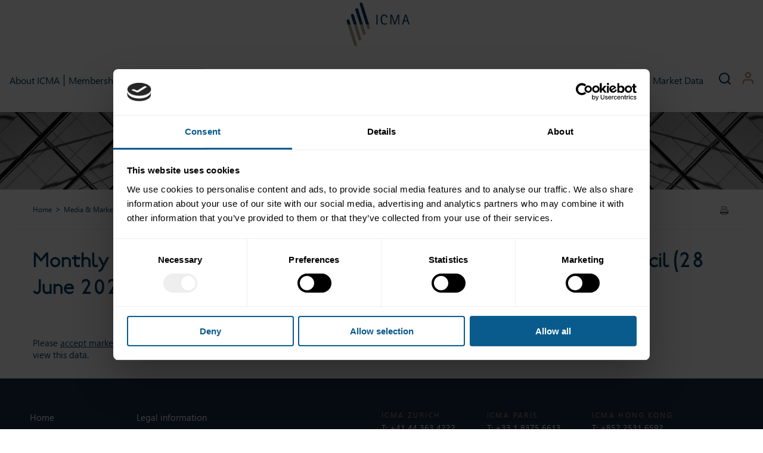

--- FILE ---
content_type: text/html; charset=utf-8
request_url: https://www.icmagroup.org/media-and-market-data/icma-webinars-and-podcasts/monthly-market-update-icma-asset-management-and-investors-council-28-june-2021/
body_size: 24047
content:
<!DOCTYPE html>
<!--[if !IE]><!-->
<html lang="en-US">
<!--<![endif]-->
<!--[if IE 6 ]><html lang="en-US" class="ie ie6"><![endif]-->
<!--[if IE 7 ]><html lang="en-US" class="ie ie7"><![endif]-->
<!--[if IE 8 ]><html lang="en-US" class="ie ie8"><![endif]-->
<head>
    <base href="https://www.icmagroup.org/"><!--[if lte IE 6]></base><![endif]-->

    <title>Monthly Market update: ICMA Asset Management &amp; Investors Council (10 March 2021) &raquo; ICMA</title>
    <meta charset="utf-8">
    <meta name="viewport" content="width=device-width, initial-scale=1.0, maximum-scale=1.0, user-scalable=0">
    <meta http-equiv="Content-Type" content="text/html; charset=utf-8">
    <link rel="preload" href="/themes/simple/css/segoeui.ttf" as="font" crossorigin="anonymous">
    <link rel="preload" href="/themes/simple/css/segoeuib.ttf" as="font" crossorigin="anonymous">
    <link rel="preload" href="/themes/simple/css/Railway.otf" as="font" crossorigin="anonymous">
    <meta name="generator" content="SilverStripe - https://www.silverstripe.org" />
<meta http-equiv="Content-Type" content="text/html; charset=utf-8" />
    <link rel="canonical" href="https://www.icmagroup.org/media-and-market-data/icma-webinars-and-podcasts/monthly-market-update-icma-asset-management-and-investors-council-28-june-2021/" />

    <link rel="stylesheet" href="https://fonts.googleapis.com/css2?family=Heebo:wght@300;400;500&display=swap" />
    <link rel="stylesheet" href="https://fonts.googleapis.com/css?family=Playfair+Display&display=swap" />

    <script id="Cookiebot" src="https://consent.cookiebot.com/uc.js" data-cbid="dced83c9-d0ef-4b8a-ae88-b7ecfb3331e5" data-blockingmode="auto" type="text/javascript" ></script>


    
    
    
    
    
    

    <!-- jQuery Modal -->
    
   <!-- <link rel="stylesheet" href="https://cdnjs.cloudflare.com/ajax/libs/jquery-modal/0.9.1/jquery.modal.min.css"/> -->
    <link rel="stylesheet" href="https://cdnjs.cloudflare.com/ajax/libs/jquery-modal/0.9.1/jquery.modal.min.css" integrity="sha384-UzZANHqi5XtMzJEIw1062n1nwy1o4PibRAVzTc15NN6/rubXbjgPIbtp4NMbrz2s" crossorigin="anonymous" />

    

    
    
    
    <link rel="shortcut icon" href="themes/simple/images/favicon.ico"/>

    

    <script data-cookieconsent="ignore">
        window.dataLayer = window.dataLayer || [];
        function gtag() {
            dataLayer.push(arguments);
        }
        gtag("consent", "default", {
            ad_personalization: "denied",
            ad_storage: "denied",
            ad_user_data: "denied",
            analytics_storage: "denied",
            functionality_storage: "denied",
            personalization_storage: "denied",
            security_storage: "granted",
            wait_for_update: 500,
        });
        gtag("set", "ads_data_redaction", true);
        gtag("set", "url_passthrough", true);
    </script>

    <!-- Google Tag Manager -->
    <script type="text/plain" data-cookieconsent="preferences, statistics, marketing">(function (w, d, s, l, i) {
        w[l] = w[l] || [];
        w[l].push({
            'gtm.start':
                new Date().getTime(), event: 'gtm.js'
        });
        var f = d.getElementsByTagName(s)[0],
            j = d.createElement(s), dl = l != 'dataLayer' ? '&l=' + l : '';
        j.async = true;
        j.src =
            'https://www.googletagmanager.com/gtm.js?id=' + i + dl;
        f.parentNode.insertBefore(j, f);
    })(window, document, 'script', 'dataLayer', 'GTM-P4VD3F3');
    </script>
    <!-- End Google Tag Manager -->






<link rel="stylesheet" type="text/css" href="/themes/simple/css/main.css?m=1760540222" />
<link rel="stylesheet" type="text/css" href="/themes/simple/css/slick.css?m=1593514423" />
<link rel="stylesheet" type="text/css" href="/themes/simple/css/media.css?m=1720179855" />
<link rel="stylesheet" type="text/css" href="/themes/simple/css/jquery-ui.min.css?m=1606818110" />
</head>
<body class="monthly market update: icma asset management &amp; investors council (28 june 2021) video 38288 Video"
      dir="ltr">
<script type="application/javascript" src="/themes/simple/javascript/jquery.341.min.js?m=1593514469"></script>
<script type="application/javascript" src="/themes/simple/javascript/slick.min.js?m=1593514470"></script>
<script type="application/javascript" src="/themes/simple/javascript/scroller.js?m=1685001722"></script>
<script type="application/javascript" src="/themes/simple/javascript/jquery.validate.min.js?m=1593514699"></script>
<script type="application/javascript" src="/themes/simple/javascript/main.js?m=1722243238"></script>
<script type="application/javascript" src="/themes/simple/javascript/jquery.cookie.js?m=1593514690"></script>
<script type="application/javascript" src="/themes/simple/javascript/jquery.modal.js?m=1699536705"></script>
<script type="application/javascript" src="/themes/simple/javascript/jquery-ui.min.js?m=1758808906"></script>
<script type="application/javascript">//<![CDATA[
(function ($) {
    $(document).ready(function () {

        var intervalID = 0;

        $("input[name='EditableRadioField42582']").change(function () {

            if ($(this).val() === "Yes") {
                $("select[name='EditableDropdown48207']").closest('.col').hide();
                $("select[name='EditableDropdown48208']").closest('.col').hide();
                $("select[name='EditableDropdown48209']").closest('.col').hide();
                $("select[name='EditableDropdown48210']").closest('.col').hide();
                $("select[name='EditableDropdown48211']").closest('.col').hide();
                $("select[name='EditableDropdown48212']").closest('.col').hide();
                $("select[name='EditableDropdown48213']").closest('.col').hide();
                $("select[name='EditableDropdown48214']").closest('.col').hide();
                $("select[name='EditableDropdown48215']").closest('.col').hide();
                $("select[name='EditableDropdown48216']").closest('.col').hide();

                $("select[name='EditableDropdown42600']").val(1).change();
            } else {
                $("select[name='EditableDropdown48207']").closest('.col').show();
                $("select[name='EditableDropdown48208']").closest('.col').hide();
                $("select[name='EditableDropdown48209']").closest('.col').hide();
                $("select[name='EditableDropdown48210']").closest('.col').hide();
                $("select[name='EditableDropdown48211']").closest('.col').hide();
                $("select[name='EditableDropdown48212']").closest('.col').hide();
                $("select[name='EditableDropdown48213']").closest('.col').hide();
                $("select[name='EditableDropdown48214']").closest('.col').hide();
                $("select[name='EditableDropdown48215']").closest('.col').hide();
                $("select[name='EditableDropdown48216']").closest('.col').hide();

                $("select[name='EditableDropdown42600']").val(1).change();
            }


        });

    });
})(jQuery);
//]]></script>


<!--[if lt IE 7]>
<div style=' clear: both; height: 59px; padding:10px 0 0 15px; position: relative;'><a
    href="http://windows.microsoft.com/en-US/internet-explorer/products/ie/home?ocid=ie6_countdown_bannercode"><img
    src="http://www.theie6countdown.com/images/banners/warning_bar_0000_us.jpg" border="0" height="42" width="820"
    alt="You are using an outdated browser. For a faster, safer browsing experience, upgrade for free today."/></a>
</div> <![endif]-->




<style>

    .hdr .logo-new {
        width: 170px;
        display: block;
    }

    .pge .mw .mobile {
        display: none;
        color: #FFF;
        vertical-align: middle;
        text-align: center;
        font-weight: 300;
        width: 100%;
        height: 70px;
        border-bottom: 1px solid white;
    }

    .pge .mw .mobile span {
        margin: auto;
        text-align: center;
        background: url(/themes/simple/img/mobile-menu.png?m=1593514454) no-repeat center center;
        height: 70px;
        width: 70px;
    }

    .hdr .logo-new img,
    .hdr .logo-new picture {
        max-width: 100%;
    }

    .hdr .links a.account-link .company-name {
        margin-left: 3px;
    }

    .hdr .links a.account-link {
        margin-left: 20px;
        width: unset;
    }

    .hdr-wrap {
        max-width: 1830px;
        margin-left: auto;
        margin-right: auto;
        display: flex;
        justify-content: center;
        align-items: center;
        gap: 60px;
    }

    .hdr .links {
        min-width: unset;
    }

    .hdr .links .logincotainer {
        justify-content: flex-start;
    }

    .new-navigation .menuitems .section {
        display: flex;
    }

    .new-navigation .menuitems .section .sb-button {
        background-color: rgba(115, 183, 176, 0.2);
        border-radius: 20px;
        padding: 6px 15px;
        display: inline-block;
        font-size: 11px;
        line-height: 1.5em;
        letter-spacing: 0.15em;
        margin: 0 10px 10px 0;
    }

    .new-navigation .menu-sidebar-accreditations {
        display: flex;
        align-items: center;
        gap: 30px;
    }

    .new-navigation .menuitems .section .menu-sidebar p {
        font-size: 14px;
        line-height: 1.5em;
    }

    .new-navigation .menuitems .section .menu-sidebar h3 {
        color: #73b7b0;
        font-family: 'Playfair Display', serif;
        font-weight: 400;
        line-height: 1.5em;
        font-size: 18px;
    }

    .new-navigation .menuitems .section .menu-sidebar {
        flex-basis: 450px;
        padding: 30px;
        background-image: url(/themes/simple/images/education/menu-sidebar@0.5x.png?m=1670926657);
        background-size: cover;
        background-repeat: no-repeat;
        background-position: top left;
    }

    .new-navigation .menuitems .section .menu-primary {
        flex-basis: calc(100% - 450px);
        padding: 30px;
    }

    .new-navigation .menuitems .section .menu-primary > * {
        /*flex-basis: calc( (100% - 60px) / 3 );*/

        /*float: left;
        max-width: 450px;
        width: 100%;*/
    }

    .new-navigation .menuitems .section .menu-primary {
        /*display: grid;
        grid-template-columns: repeat(3, 1fr);
        gap: 10px;*/
        display: flex;
        flex-wrap: wrap;
        gap: 30px;

        flex-direction: column;
        max-height: 700px;
    }

    .new-navigation .menuitems .section .menu-primary h3 {
        margin-top: 0;
    }

    .new-navigation .menuitems h3 a {
        color: #73b7b0;
        font-family: 'Playfair Display', serif;
        font-weight: 400;
        line-height: 1.5em;
        font-size: 18px;
    }

    .new-navigation .menuitems a {
        color: #ffffff;
    }

    .new-navigation .menuitems {
        display: none;
        background-color: rgb(27, 47, 75);
        color: #ffffff;
        position: absolute;
        z-index: 99999;
        left: 0;
        right: 0;
        top: 106px;
    }

    .new-navigation .items {
        list-style: none;
        margin: 0;
        padding: 0;
    }

    .new-navigation a {
        line-height: 1.5em;
    }

    .new-navigation ul li a {
        color: #033553;
        font-size: 16px;
        line-height: 1.5em;
        padding: 0;

    }

    .new-navigation ul li:after {
        margin-right: 15px;
        content: " ";
        margin-left: 15px;
        background: #000;
        height: 20px;
        width: 1px;
    }

    .new-navigation ul li:last-child:after {
        content: none;
    }

    .new-navigation > ul > li {
        padding: 0;
        margin: 0;
        /*min-height: 106px;*/
        display: flex;
        align-items: center;
        justify-content: center;

    }

    .new-navigation > ul {
        list-style: none;
        margin: 0;
        padding: 0;
        display: flex;
        align-items: center;
        /*gap: 30px;*/
    }

    .hdr {
        position: relative;
    }

    .children.teriary{
        display: none;
        list-style: none;
    }

    .children.teriary li{
        position: relative;
    }

    .children.teriary li:before{
        display: inline-block;
        content: "";
        width: 8px;
        height: 8px;
        background: #FFF;
        margin-right: 5px;
        position: absolute;
        left: -20px;
        top: 8px;
    }




    li.hasChildren > a span.arrow{
        margin-right: 15px;
        margin-left: 15px;
        background: unset;
        color: #73b7b0;
        font-size: 25px;
        vertical-align: bottom;
        display: inline-block;
    }

    li.hasChildren > a.show span.arrow{
        transform: rotate(90deg);
    }

    @media only screen and (max-width: 1925px) {

        .new-navigation .menuitems .section .menu-primary {
            max-height: unset;
            flex-direction: unset;
            /*overflow: scroll;*/
        }

        .new-navigation .menuitems .section .menu-primary > * {
            flex-basis: calc((100% - 60px) / 3);
        }
    }

    @media only screen and (max-width: 1800px) {
        .new-navigation .menuitems {
            top: 150px;
        }
    }

    @media only screen and (max-width: 1650px) {
        .new-navigation .menuitems {
            top: 200px;
        }
    }    

    @media only screen and (max-width: 1623px) {
        .hdr {
            padding: 0 10px;
        }

        .hdr .logo-new {
            width: 120px;
        }

        .hdr-wrap {
            gap: unset;
            justify-content: space-around;
            flex-wrap: wrap;
        }

        .new-navigation ul li:after{
            margin-right: 7px;
            margin-left: 7px;
        }


    }

    @media only screen and (max-width: 1339px) {
        .hdr a {
            padding: 0;
        }

        .hdr .logo-new {
            padding-right: 10px;
        }

    }

    @media only screen and (max-width: 1214px) {
        .hdr .links a {
            margin-left: 10px;
        }

        .hdr .links a.account-link {
            margin-left: 5px;
        }
    }

    @media only screen and (max-width: 1196px) {
        .new-navigation > ul > li a {
            font-size: 13px;
        }
    }

    @media only screen and (max-width: 1083px) {
        .pge .mw .mobile {
            display: block;
            background: #003466;
        }

        .pge .mw .mobile span {
            display: block;
        }

        .hdr .new-navigation {
            display: none;
        }

        .hdr-wrap {
            justify-content: center;
        }

        .hdr .links {
            height: auto;
            padding-right: 0;
            flex-basis: 50%;
            min-width: unset;
            display: flex;
            justify-content: flex-end;
            align-items: flex-end;
            padding-bottom: 15px;
        }

        .hdr .logo-new {
            width: 170px;
        }
    }


</style>

<script type="text/javascript">


    jQuery(document).ready(function () {


        //jQuery(".hdr").show("fast");
        jQuery(".hdr").show();
        jQuery(".hdr").css("visibility", "visible");

        jQuery(".hdr .search").click(function (event) {
            event.preventDefault();
            jQuery('.hdr').toggleClass("showsearch");
        });
    });

    var navigationTimeout = null;
    var navigationTimeoutLimit = 500

    function hideNavigation(){
        jQuery('.new-navigation .menuitems').hide();
    }

// Function to calculate and display the height of the div
function calculateDivHeight() {
  const myDiv = document.getElementsByClassName('hdr')[0]; // Get the div element
  if (myDiv && window.innerWidth > 812 ) {
    const height = myDiv.offsetHeight; // Get the computed height of the div
    jQuery('.menuitems.hidden').css('top', height+'px');
 } 
}

// 1. Calculate height on page load
window.onload = calculateDivHeight;
 
// 2. Calculate height when the screen size changes
window.onresize = calculateDivHeight;


    jQuery(document).ready(function () {

        jQuery('.new-navigation > ul > li').hover(function () {
            clearTimeout(navigationTimeout);
            console.log('.menuitems .section.' + jQuery(this).attr('data-section'));
            jQuery('.new-navigation .menuitems').show();
            jQuery('.menuitems .section').hide();
            jQuery('.menuitems .section.' + jQuery(this).attr('data-section')).show();
        }, function () {
            /*console .log('hover out');*/
            navigationTimeout = setTimeout(hideNavigation, navigationTimeoutLimit);


        });

        jQuery('.new-navigation .menuitems').hover(function () {
            clearTimeout(navigationTimeout);
        }, function () {
            // hover off
            navigationTimeout = setTimeout(hideNavigation, navigationTimeoutLimit);
        });

        jQuery('li.hasChildren > a span.arrow').click(function (event){
            event.preventDefault();
            var currentElement = jQuery(this);
            currentElement.parent().parent().find(".children.teriary").toggle();
            currentElement.parent().toggleClass("show");
        });

    });
</script>

<div class="hdr" style="visibility: hidden">
    <div class="hdr-wrap">
        
        <a class="logo-new" href="/">
            <!-- --ORIGINAL LOGO---->
            <picture>
                <source type="image/png" srcset="/themes/simple/images/ICMA logo without wording.JPG?m=1671009265 1x, /themes/simple/images/ICMA logo without wording.JPG?m=1671009265 2x">
                <img src="/themes/simple/images/ICMA logo without wording.JPG?m=1671009265" alt="ICMA" title="ICMA" loading="lazy">
            </picture>

            <!-- --PRIDE LOGO-- -->
        <!--    <picture>
                <source type="image/png" srcset="/themes/simple/images/ICMA_Pridelogo.jpg?m=1751449625 1x, /themes/simple/images/ICMA_Pridelogo.jpg?m=1751449625 2x">
                <img src="/themes/simple/images/ICMA_Pridelogo.jpg?m=1751449625" alt="ICMA" title'="ICMA" loading="lazy">
            </picture>-->

        </a>



        <div class="new-navigation">
            <ul>
                
                    
                        
                    
                
                    
                
                    
                        
                            <li data-section="About-ICMA" class="link ">
                                <a href="/About-ICMA/"><span>About ICMA</span></a></li>
                        
                    
                
                    
                        
                            <li data-section="membership" class="link ">
                                <a href="/membership/"><span>Membership</span></a></li>
                        
                    
                
                    
                        
                            <li data-section="market-practice-and-regulatory-policy" class="link ">
                                <a href="/market-practice-and-regulatory-policy/"><span>Market Practice &amp; Regulatory Policy</span></a></li>
                        
                    
                
                    
                        
                            <li data-section="sustainable-finance" class="link ">
                                <a href="/sustainable-finance/"><span>Sustainable Finance</span></a></li>
                        
                    
                
                    
                        
                            <li data-section="fintech-and-digitalisation" class="link ">
                                <a href="/fintech-and-digitalisation/"><span>FinTech &amp; Digitalisation</span></a></li>
                        
                    
                
                    
                        
                            <li data-section="executive-education" class="link ">
                                <a href="/executive-education/"><span>Education &amp; Training</span></a></li>
                        
                    
                
                    
                        
                            <li data-section="events" class="link ">
                                <a href="/events/"><span>Events</span></a></li>
                        
                    
                
                    
                        
                            <li data-section="media-and-market-data" class="link ">
                                <a href="/media-and-market-data/"><span>Media &amp; Market Data</span></a></li>
                        
                    
                
                    
                
                    
                
                    
                
                    
                
                    
                
                    
                
                    
                
                    
                
                    
                
                    
                
                    
                
                    
                
                    
                
                    
                
                    
                
                    
                
                    
                
                    
                
                    
                
                    
                
                    
                
                    
                
                    
                
                    
                
            </ul>
            <div class="menuitems hidden">
                
                    
                        

                            

                        
                    
                
                    
                
                    
                        

                            
                                <div class="section About-ICMA 26873">

                                    <div class="menu-sidebar">

                                        <h3>Welcome to the International Capital Market Association</h3><p>For over 50 years ICMA and its members have worked together to promote the development of the international capital and securities markets, pioneering the rules, principles and recommendations which have laid the foundations for their successful operation.</p>
                                    </div>
                                    <div class="menu-primary">
                                        

                                            
                                                <div class="no-child-nodes">
                                                    <h3><a href="/About-ICMA/mission/"><span>Mission statement</span></a></h3>
                                                </div>
                                            

                                        

                                            
                                                <div class="no-child-nodes">
                                                    <h3><a href="/About-ICMA/history/"><span>History</span></a></h3>
                                                </div>
                                            

                                        

                                            
                                                <div class="">
                                                    <ul class="items">
                                                        <li class="group">
                                                            <h3><a href="/media-and-market-data/icma-webinars-and-podcasts/monthly-market-update-icma-asset-management-and-investors-council-28-june-2021/#"><span>Governance</span></a></h3>

                                                            
                                                            <ul class="items children">
                                                                

                                                                    
                                                                    <li class="item level3 ">
                                                                        <a href="/About-ICMA/Governance/members/">
                                                                            Members
                                                                            
                                                                        </a>
                                                                        
                                                                    </li>



                                                                    
                                                                

                                                                    
                                                                    <li class="item level3 ">
                                                                        <a href="/About-ICMA/Governance/the-board/">
                                                                            The Board
                                                                            
                                                                        </a>
                                                                        
                                                                    </li>



                                                                    
                                                                

                                                                    
                                                                    <li class="item level3 ">
                                                                        <a href="/About-ICMA/Governance/the-chief-executive/">
                                                                            The Chief Executive
                                                                            
                                                                        </a>
                                                                        
                                                                    </li>



                                                                    
                                                                

                                                                    
                                                                    <li class="item level3 ">
                                                                        <a href="/About-ICMA/Governance/the-executive-committee/">
                                                                            The Executive Committee
                                                                            
                                                                        </a>
                                                                        
                                                                    </li>



                                                                    
                                                                

                                                                    
                                                                    <li class="item level3 ">
                                                                        <a href="/About-ICMA/Governance/the-general-meeting/">
                                                                            The General Meeting
                                                                            
                                                                        </a>
                                                                        
                                                                    </li>



                                                                    
                                                                

                                                                    
                                                                    <li class="item level3 ">
                                                                        <a href="/About-ICMA/Governance/the-nomination-committee/">
                                                                            The Nomination Committee
                                                                            
                                                                        </a>
                                                                        
                                                                    </li>



                                                                    
                                                                

                                                                    
                                                                    <li class="item level3 ">
                                                                        <a href="/About-ICMA/Governance/the-auditors/">
                                                                            The Auditors
                                                                            
                                                                        </a>
                                                                        
                                                                    </li>



                                                                    
                                                                

                                                                    
                                                                    <li class="item level3 ">
                                                                        <a href="/About-ICMA/Governance/icma-competition-law-guidelines/">
                                                                            ICMA Competition Law Guidelines
                                                                            
                                                                        </a>
                                                                        
                                                                    </li>



                                                                    
                                                                
                                                            </ul>
                                                        </li>
                                                    </ul>
                                                </div>

                                            

                                        

                                            
                                                <div class="no-child-nodes">
                                                    <h3><a href="/About-ICMA/icma-regions/"><span>The Regions</span></a></h3>
                                                </div>
                                            

                                        

                                            
                                                <div class="no-child-nodes">
                                                    <h3><a href="/About-ICMA/icma-councils-and-committees-2/"><span>ICMA Councils &amp; Committees</span></a></h3>
                                                </div>
                                            

                                        

                                            
                                                <div class="no-child-nodes">
                                                    <h3><a href="/About-ICMA/icma-in-asia-pacific/"><span>ICMA in Asia Pacific</span></a></h3>
                                                </div>
                                            

                                        

                                            
                                                <div class="">
                                                    <ul class="items">
                                                        <li class="group">
                                                            <h3><a href="/media-and-market-data/icma-webinars-and-podcasts/monthly-market-update-icma-asset-management-and-investors-council-28-june-2021/#"><span>ICMA Social Networks</span></a></h3>

                                                            
                                                            <ul class="items children">
                                                                

                                                                    
                                                                    <li class="item level3 ">
                                                                        <a href="/About-ICMA/icma-social-networks/icma-future-leaders/">
                                                                            ICMA Future Leaders
                                                                            
                                                                        </a>
                                                                        
                                                                    </li>



                                                                    
                                                                

                                                                    
                                                                    <li class="item level3 ">
                                                                        <a href="/About-ICMA/icma-social-networks/ICMA-Women-s-Network/">
                                                                            ICMA Women&#039;s Network
                                                                            
                                                                        </a>
                                                                        
                                                                    </li>



                                                                    
                                                                

                                                                    
                                                                    <li class="item level3 ">
                                                                        <a href="https://icma.onpld.com/">
                                                                            ICMA Mentoring Platform
                                                                            
                                                                        </a>
                                                                        
                                                                    </li>



                                                                    
                                                                
                                                            </ul>
                                                        </li>
                                                    </ul>
                                                </div>

                                            

                                        

                                            
                                                <div class="no-child-nodes">
                                                    <h3><a href="/About-ICMA/international-affiliations/"><span>International Affiliations</span></a></h3>
                                                </div>
                                            

                                        

                                            
                                                <div class="no-child-nodes">
                                                    <h3><a href="/About-ICMA/supporting-technical-assistance-and-capacity-building-programmes/"><span>Capacity Building</span></a></h3>
                                                </div>
                                            

                                        

                                            
                                                <div class="no-child-nodes">
                                                    <h3><a href="/About-ICMA/icma-product-information/"><span>ICMA product information</span></a></h3>
                                                </div>
                                            

                                        

                                            
                                                <div class="no-child-nodes">
                                                    <h3><a href="/About-ICMA/employment-opportunities/"><span>Employment Opportunities</span></a></h3>
                                                </div>
                                            

                                        
                                        <div style="clear: both;"></div>
                                    </div>
                                </div>
                            

                        
                    
                
                    
                        

                            
                                <div class="section membership 23315">

                                    <div class="menu-sidebar">

                                        <h3>A global community for the capital markets</h3><p>ICMA has around 630 members located in 71 jurisdictions drawn from both the sell and buy-side of the market.</p>
                                    </div>
                                    <div class="menu-primary">
                                        

                                            
                                                <div class="no-child-nodes">
                                                    <h3><a href="/membership/benefits-of-membership/"><span>Benefits of Membership</span></a></h3>
                                                </div>
                                            

                                        

                                            
                                                <div class="no-child-nodes">
                                                    <h3><a href="/membership/apply-for-membership/"><span>Apply for Membership</span></a></h3>
                                                </div>
                                            

                                        

                                            
                                                <div class="no-child-nodes">
                                                    <h3><a href="/membership/List-of-principal-delegates-2/"><span>List of ICMA Member Firms</span></a></h3>
                                                </div>
                                            

                                        

                                            
                                                <div class="no-child-nodes">
                                                    <h3><a href="/membership/icma-members-register/"><span>ICMA Members Register</span></a></h3>
                                                </div>
                                            

                                        
                                        <div style="clear: both;"></div>
                                    </div>
                                </div>
                            

                        
                    
                
                    
                        

                            
                                <div class="section market-practice-and-regulatory-policy 26811">

                                    <div class="menu-sidebar">

                                        <h3>ICMA engages with its global membership on market practice and regulatory policy issues through its expert forums.</h3><p>Here are the key sections covering our work programmes, including contact details of ICMA staff responsible for each area.</p>
                                    </div>
                                    <div class="menu-primary">
                                        

                                            
                                                <div class="">
                                                    <ul class="items">
                                                        <li class="group">
                                                            <h3><a href="/market-practice-and-regulatory-policy/primary-markets/"><span>Primary Markets</span></a></h3>

                                                            
                                                            <ul class="items children">
                                                                

                                                                    
                                                                    <li class="item level3 ">
                                                                        <a href="/market-practice-and-regulatory-policy/primary-markets/ipma-handbook-home/">
                                                                            ICMA Primary Market Handbook - Home
                                                                            
                                                                        </a>
                                                                        
                                                                    </li>



                                                                    
                                                                

                                                                    
                                                                    <li class="item level3 hasChildren">
                                                                        <a href="/media-and-market-data/icma-webinars-and-podcasts/monthly-market-update-icma-asset-management-and-investors-council-28-june-2021/#">
                                                                            Primary Market Committees
                                                                            
                                                                                <span class="arrow">
                                                                                &#8227;
                                                                            </span>
                                                                            
                                                                        </a>
                                                                        

                                                                            <ul class="children teriary">

                                                                                
                                                                                    <li class="item"><a href="/market-practice-and-regulatory-policy/primary-markets/primary-market-committees/icma-primary-market-practices-committee/">ICMA Primary Market Practices Committee</a></li>
                                                                                
                                                                                    <li class="item"><a href="/market-practice-and-regulatory-policy/primary-markets/primary-market-committees/icma-asia-bond-syndicate-forum/">ICMA Asia Pacific Bond Syndicate Forum</a></li>
                                                                                
                                                                                    <li class="item"><a href="/market-practice-and-regulatory-policy/primary-markets/primary-market-committees/icma-legal-and-documentation-committee/">ICMA Legal and Documentation Committee</a></li>
                                                                                
                                                                                    <li class="item"><a href="/market-practice-and-regulatory-policy/primary-markets/primary-market-committees/icma-asia-legal-and-documentation-forum/">ICMA Asia Pacific Legal &amp; Documentation Forum</a></li>
                                                                                
                                                                                    <li class="item"><a href="/market-practice-and-regulatory-policy/primary-markets/primary-market-committees/public-sector-issuer-forum/">Public Sector Issuer Forum</a></li>
                                                                                
                                                                                    <li class="item"><a href="/market-practice-and-regulatory-policy/primary-markets/primary-market-committees/icma-corporate-issuer-forum/">ICMA Corporate Issuer Forum</a></li>
                                                                                
                                                                                    <li class="item"><a href="/market-practice-and-regulatory-policy/primary-markets/primary-market-committees/icma-financial-institution-issuer-forum/">ICMA Financial Institution Issuer Forum</a></li>
                                                                                
                                                                            </ul>

                                                                        
                                                                    </li>



                                                                    
                                                                

                                                                    
                                                                    <li class="item level3 hasChildren">
                                                                        <a href="/media-and-market-data/icma-webinars-and-podcasts/monthly-market-update-icma-asset-management-and-investors-council-28-june-2021/#">
                                                                            Primary Market Topics
                                                                            
                                                                                <span class="arrow">
                                                                                &#8227;
                                                                            </span>
                                                                            
                                                                        </a>
                                                                        

                                                                            <ul class="children teriary">

                                                                                
                                                                                    <li class="item"><a href="/market-practice-and-regulatory-policy/primary-markets/primary-market-topics/accounting-and-auditing/">Accounting and Auditing</a></li>
                                                                                
                                                                                    <li class="item"><a href="/market-practice-and-regulatory-policy/benchmark-reform-and-transition-to-risk-free-rates/">Benchmark Reform and Transition to Risk-Free Rates</a></li>
                                                                                
                                                                                    <li class="item"><a href="/market-practice-and-regulatory-policy/primary-markets/primary-market-topics/mifid-ii-r-in-primary-markets/">MiFID II/R in Primary Markets</a></li>
                                                                                
                                                                                    <li class="item"><a href="/market-practice-and-regulatory-policy/primary-markets/primary-market-topics/primary-markets-conduct-non-mifid/">Primary Markets Conduct (non-MiFID)</a></li>
                                                                                
                                                                                    <li class="item"><a href="/fintech-and-digitalisation/">Electronification</a></li>
                                                                                
                                                                                    <li class="item"><a href="/fintech-and-digitalisation/primary-markets-fintech-directory/">Primary Markets Technology Mapping Directory</a></li>
                                                                                
                                                                                    <li class="item"><a href="/market-practice-and-regulatory-policy/primary-markets/primary-market-topics/dialogue-with-investors/">Dialogue with Investors</a></li>
                                                                                
                                                                                    <li class="item"><a href="/market-practice-and-regulatory-policy/primary-markets/primary-market-topics/initial-disclosure-pd-and-priips/">Prospectuses</a></li>
                                                                                
                                                                                    <li class="item"><a href="/market-practice-and-regulatory-policy/primary-markets/primary-market-topics/initial-disclosure-priips-kid/">PRIIPs KIDs</a></li>
                                                                                
                                                                                    <li class="item"><a href="/market-practice-and-regulatory-policy/primary-markets/primary-market-topics/retail-access-to-bond-markets/">Retail Access to Bond Markets</a></li>
                                                                                
                                                                                    <li class="item"><a href="/market-practice-and-regulatory-policy/primary-markets/primary-market-topics/market-infrastructure-and-asset-servicing/">Market Infrastructure and Asset Servicing</a></li>
                                                                                
                                                                                    <li class="item"><a href="/market-practice-and-regulatory-policy/primary-markets/primary-market-topics/market-abuse-regulation-mar/">Market Abuse Regulation (MAR) - Primary Market Aspects</a></li>
                                                                                
                                                                                    <li class="item"><a href="/market-practice-and-regulatory-policy/primary-markets/primary-market-topics/periodic-reporting-continuing-obligations/">Periodic Reporting / Continuing Obligations</a></li>
                                                                                
                                                                                    <li class="item"><a href="/market-practice-and-regulatory-policy/primary-markets/primary-market-topics/taxation/">Taxation (Primary Markets)</a></li>
                                                                                
                                                                                    <li class="item"><a href="/market-practice-and-regulatory-policy/primary-markets/primary-market-topics/other-icma-primary-market-advocacy-materials/">Other ICMA Primary Market Materials</a></li>
                                                                                
                                                                            </ul>

                                                                        
                                                                    </li>



                                                                    
                                                                

                                                                    
                                                                    <li class="item level3 hasChildren">
                                                                        <a href="/media-and-market-data/icma-webinars-and-podcasts/monthly-market-update-icma-asset-management-and-investors-council-28-june-2021/#">
                                                                            Primary Market Products
                                                                            
                                                                                <span class="arrow">
                                                                                &#8227;
                                                                            </span>
                                                                            
                                                                        </a>
                                                                        

                                                                            <ul class="children teriary">

                                                                                
                                                                                    <li class="item"><a href="/market-practice-and-regulatory-policy/primary-markets/primary-market-products/bank-capital/">Bank Capital</a></li>
                                                                                
                                                                                    <li class="item"><a href="/market-practice-and-regulatory-policy/primary-markets/primary-market-products/infrastructure-financing/">Infrastructure Financing</a></li>
                                                                                
                                                                                    <li class="item"><a href="/market-practice-and-regulatory-policy/primary-markets/primary-market-products/islamic_finance/">Islamic Finance</a></li>
                                                                                
                                                                                    <li class="item"><a href="/market-practice-and-regulatory-policy/primary-markets/primary-market-products/private-placements/">Private Placements</a></li>
                                                                                
                                                                                    <li class="item"><a href="/market-practice-and-regulatory-policy/primary-markets/primary-market-products/retail-structured-products/">Retail Structured Products</a></li>
                                                                                
                                                                                    <li class="item"><a href="/market-practice-and-regulatory-policy/primary-markets/primary-market-products/securitisation/">Securitisation</a></li>
                                                                                
                                                                                    <li class="item"><a href="/resources-2/Sovereign-Debt-Information/">Sovereign Debt</a></li>
                                                                                
                                                                                    <li class="item"><a href="/market-practice-and-regulatory-policy/asset-management/Specific-regulatory-issues/securitisation/">Securitisation (Asset Management Perspective)</a></li>
                                                                                
                                                                            </ul>

                                                                        
                                                                    </li>



                                                                    
                                                                

                                                                    
                                                                    <li class="item level3 ">
                                                                        <a href="/market-practice-and-regulatory-policy/primary-markets/primary-market-innovation-including-fintech-and-digitalisation/">
                                                                            Primary Market Innovation (including FinTech &amp; Digitalisation)
                                                                            
                                                                        </a>
                                                                        
                                                                    </li>



                                                                    
                                                                
                                                            </ul>
                                                        </li>
                                                    </ul>
                                                </div>

                                            

                                        

                                            
                                                <div class="">
                                                    <ul class="items">
                                                        <li class="group">
                                                            <h3><a href="/market-practice-and-regulatory-policy/secondary-markets/"><span>Secondary Markets</span></a></h3>

                                                            
                                                            <ul class="items children">
                                                                

                                                                    
                                                                    <li class="item level3 hasChildren">
                                                                        <a href="/market-practice-and-regulatory-policy/secondary-markets/icmas-rules-and-recommendations-for-the-secondary-market/">
                                                                            ICMA’s Rules and Recommendations for the Secondary Market
                                                                            
                                                                                <span class="arrow">
                                                                                &#8227;
                                                                            </span>
                                                                            
                                                                        </a>
                                                                        

                                                                            <ul class="children teriary">

                                                                                
                                                                                    <li class="item"><a href="/market-practice-and-regulatory-policy/secondary-markets/icmas-rules-and-recommendations-for-the-secondary-market/icma-consultation-on-the-buy-in-rules/">ICMA Consultation on the Buy-in Rules</a></li>
                                                                                
                                                                            </ul>

                                                                        
                                                                    </li>



                                                                    
                                                                

                                                                    
                                                                    <li class="item level3 hasChildren">
                                                                        <a href="/media-and-market-data/icma-webinars-and-podcasts/monthly-market-update-icma-asset-management-and-investors-council-28-june-2021/#">
                                                                            Secondary Market Practices Committee (SMPC) and related Working Groups
                                                                            
                                                                                <span class="arrow">
                                                                                &#8227;
                                                                            </span>
                                                                            
                                                                        </a>
                                                                        

                                                                            <ul class="children teriary">

                                                                                
                                                                                    <li class="item"><a href="/market-practice-and-regulatory-policy/secondary-markets/secondary-market-practices-committee-smpc-and-related-working-groups/icma-smpc-and-terms-of-reference/">ICMA SMPC and Terms of Reference</a></li>
                                                                                
                                                                                    <li class="item"><a href="/market-practice-and-regulatory-policy/secondary-markets/secondary-market-practices-committee-smpc-and-related-working-groups/mifid-ii-r-working-group/">MiFID II/R Working Group</a></li>
                                                                                
                                                                                    <li class="item"><a href="/market-practice-and-regulatory-policy/secondary-markets/secondary-market-practices-committee-smpc-and-related-working-groups/csdr-sd-working-group/">CSDR-SD Working Group</a></li>
                                                                                
                                                                                    <li class="item"><a href="/market-practice-and-regulatory-policy/secondary-markets/secondary-market-practices-committee-smpc-and-related-working-groups/smpc-secondary-market-rules-and-recommendations/">SMPC - Secondary Market Rules &amp; Recommendations </a></li>
                                                                                
                                                                                    <li class="item"><a href="/market-practice-and-regulatory-policy/secondary-markets/secondary-market-practices-committee-smpc-and-related-working-groups/icma-electronic-trading-council-etc/">ICMA Electronic Trading Working Group (ETWG)</a></li>
                                                                                
                                                                                    <li class="item"><a href="/market-practice-and-regulatory-policy/secondary-markets/secondary-market-practices-committee-smpc-and-related-working-groups/icma-electronic-trading-council-etc-2/">ICMA Bond Market Liquidity Taskforce</a></li>
                                                                                
                                                                            </ul>

                                                                        
                                                                    </li>



                                                                    
                                                                

                                                                    
                                                                    <li class="item level3 ">
                                                                        <a href="/market-practice-and-regulatory-policy/secondary-markets/central-bank-corporate-bond-purchase-programmes/">
                                                                            Central Bank Corporate Bond Purchase Programmes
                                                                            
                                                                        </a>
                                                                        
                                                                    </li>



                                                                    
                                                                

                                                                    
                                                                    <li class="item level3 hasChildren">
                                                                        <a href="/media-and-market-data/icma-webinars-and-podcasts/monthly-market-update-icma-asset-management-and-investors-council-28-june-2021/#">
                                                                            Electronic Trading
                                                                            
                                                                                <span class="arrow">
                                                                                &#8227;
                                                                            </span>
                                                                            
                                                                        </a>
                                                                        

                                                                            <ul class="children teriary">

                                                                                
                                                                                    <li class="item"><a href="/market-practice-and-regulatory-policy/secondary-markets/electronic-trading/icma-electronic-trading-fintech-directory/">ICMA Electronic Trading FinTech Directory</a></li>
                                                                                
                                                                                    <li class="item"><a href="/market-practice-and-regulatory-policy/secondary-markets/electronic-trading/icma-industry-guide-to-definitions-and-best-practice-for-bond-pricing-distribution/">ICMA Industry Guide to Definitions and Best Practice for Bond Pricing Distribution</a></li>
                                                                                
                                                                                    <li class="item"><a href="/market-practice-and-regulatory-policy/secondary-markets/electronic-trading/papers-and-reports/">Papers and Reports</a></li>
                                                                                
                                                                                    <li class="item"><a href="/market-practice-and-regulatory-policy/repo-and-collateral-markets/fintech/common-domain-model-cdm/">Common Domain Model (CDM)</a></li>
                                                                                
                                                                            </ul>

                                                                        
                                                                    </li>



                                                                    
                                                                

                                                                    
                                                                    <li class="item level3 ">
                                                                        <a href="/market-practice-and-regulatory-policy/repo-and-collateral-markets/t-1-the-shortening-of-standard-settlement-cycles/">
                                                                            “T+1” – the shortening of standard settlement cycles
                                                                            
                                                                        </a>
                                                                        
                                                                    </li>



                                                                    
                                                                

                                                                    
                                                                    <li class="item level3 hasChildren">
                                                                        <a href="/market-practice-and-regulatory-policy/secondary-markets/market-transparency/">
                                                                            Market Transparency
                                                                            
                                                                                <span class="arrow">
                                                                                &#8227;
                                                                            </span>
                                                                            
                                                                        </a>
                                                                        

                                                                            <ul class="children teriary">

                                                                                
                                                                                    <li class="item"><a href="/market-practice-and-regulatory-policy/secondary-markets/market-transparency/global-overview-of-bond-market-post-trade-transparency-regimes/">Transparency Directory</a></li>
                                                                                
                                                                                    <li class="item"><a href="/market-practice-and-regulatory-policy/secondary-markets/market-transparency/consolidated-tape/">Consolidated Tape</a></li>
                                                                                
                                                                            </ul>

                                                                        
                                                                    </li>



                                                                    
                                                                

                                                                    
                                                                    <li class="item level3 hasChildren">
                                                                        <a href="/market-practice-and-regulatory-policy/secondary-markets/market-data/">
                                                                            Market Data
                                                                            
                                                                                <span class="arrow">
                                                                                &#8227;
                                                                            </span>
                                                                            
                                                                        </a>
                                                                        

                                                                            <ul class="children teriary">

                                                                                
                                                                                    <li class="item"><a href="/market-practice-and-regulatory-policy/secondary-markets/market-data/ice-data-traded-volumes/">IG Corporate Bond Traded Volumes (ICE Data Services)</a></li>
                                                                                
                                                                                    <li class="item"><a href="/market-practice-and-regulatory-policy/secondary-markets/market-data/euro-government-bond-markets/">Euro Government Bond Markets</a></li>
                                                                                
                                                                                    <li class="item"><a href="/market-practice-and-regulatory-policy/secondary-markets/market-data/euro-corporate-bond-markets/">Euro Corporate Bond Markets</a></li>
                                                                                
                                                                                    <li class="item"><a href="/market-practice-and-regulatory-policy/secondary-markets/market-data/global-bond-yields/">Global Bond Yields</a></li>
                                                                                
                                                                            </ul>

                                                                        
                                                                    </li>



                                                                    
                                                                

                                                                    
                                                                    <li class="item level3 hasChildren">
                                                                        <a href="/media-and-market-data/icma-webinars-and-podcasts/monthly-market-update-icma-asset-management-and-investors-council-28-june-2021/#">
                                                                            Market Liquidity
                                                                            
                                                                                <span class="arrow">
                                                                                &#8227;
                                                                            </span>
                                                                            
                                                                        </a>
                                                                        

                                                                            <ul class="children teriary">

                                                                                
                                                                                    <li class="item"><a href="/market-practice-and-regulatory-policy/secondary-markets/market-liquidity/bond-market-liquidity-library/">Bond Market Liquidity Library</a></li>
                                                                                
                                                                                    <li class="item"><a href="/market-practice-and-regulatory-policy/secondary-markets/market-liquidity/european-commission-expert-group-on-corporate-bond-market-liquidity/">European Commission Expert Group on Corporate Bond Markets</a></li>
                                                                                
                                                                                    <li class="item"><a href="/market-practice-and-regulatory-policy/secondary-markets/market-liquidity/studies-and-papers/">ICMA Studies and Papers</a></li>
                                                                                
                                                                            </ul>

                                                                        
                                                                    </li>



                                                                    
                                                                

                                                                    
                                                                    <li class="item level3 hasChildren">
                                                                        <a href="/media-and-market-data/icma-webinars-and-podcasts/monthly-market-update-icma-asset-management-and-investors-council-28-june-2021/#">
                                                                            Secondary Markets Regulation
                                                                            
                                                                                <span class="arrow">
                                                                                &#8227;
                                                                            </span>
                                                                            
                                                                        </a>
                                                                        

                                                                            <ul class="children teriary">

                                                                                
                                                                                    <li class="item"><a href="/market-practice-and-regulatory-policy/secondary-markets/secondary-markets-regulation/mifid-iir/">MiFID II/R</a></li>
                                                                                
                                                                                    <li class="item"><a href="/market-practice-and-regulatory-policy/secondary-markets/secondary-markets-regulation/csdr-settlement-discipline/">CSDR Settlement Discipline</a></li>
                                                                                
                                                                                    <li class="item"><a href="/market-practice-and-regulatory-policy/secondary-markets/secondary-markets-regulation/fundamental-review-of-the-trading-book-frtb/">Fundamental Review of the Trading Book (FRTB)</a></li>
                                                                                
                                                                                    <li class="item"><a href="/market-practice-and-regulatory-policy/secondary-markets/secondary-markets-regulation/marinvestment-recommendations/">MAR/Investment recommendations</a></li>
                                                                                
                                                                            </ul>

                                                                        
                                                                    </li>



                                                                    
                                                                

                                                                    
                                                                    <li class="item level3 ">
                                                                        <a href="/market-practice-and-regulatory-policy/secondary-markets/euro-safe-assets/">
                                                                            Euro Safe Assets
                                                                            
                                                                        </a>
                                                                        
                                                                    </li>



                                                                    
                                                                

                                                                    
                                                                    <li class="item level3 ">
                                                                        <a href="/market-practice-and-regulatory-policy/secondary-markets/archive/">
                                                                            Archive
                                                                            
                                                                        </a>
                                                                        
                                                                    </li>



                                                                    
                                                                
                                                            </ul>
                                                        </li>
                                                    </ul>
                                                </div>

                                            

                                        

                                            
                                                <div class="">
                                                    <ul class="items">
                                                        <li class="group">
                                                            <h3><a href="/market-practice-and-regulatory-policy/repo-and-collateral-markets/"><span>Repo and Collateral Markets</span></a></h3>

                                                            
                                                            <ul class="items children">
                                                                

                                                                    
                                                                    <li class="item level3 hasChildren">
                                                                        <a href="/media-and-market-data/icma-webinars-and-podcasts/monthly-market-update-icma-asset-management-and-investors-council-28-june-2021/#">
                                                                            Legal Documentation
                                                                            
                                                                                <span class="arrow">
                                                                                &#8227;
                                                                            </span>
                                                                            
                                                                        </a>
                                                                        

                                                                            <ul class="children teriary">

                                                                                
                                                                                    <li class="item"><a href="/market-practice-and-regulatory-policy/repo-and-collateral-markets/legal-documentation/global-master-repurchase-agreement-gmra/">Global Master Repurchase Agreement (GMRA)</a></li>
                                                                                
                                                                                    <li class="item"><a href="/market-practice-and-regulatory-policy/repo-and-collateral-markets/legal-documentation/icma-gmra-legal-opinions/">ICMA GMRA Legal Opinions</a></li>
                                                                                
                                                                                    <li class="item"><a href="/market-practice-and-regulatory-policy/repo-and-collateral-markets/legal-documentation/icma-gmra-clause-library-and-taxonomy/">ICMA GMRA Clause Library and Taxonomy</a></li>
                                                                                
                                                                                    <li class="item"><a href="/market-practice-and-regulatory-policy/repo-and-collateral-markets/legal-documentation/master-regulatory-reporting-agreement-mrra/">Master Regulatory Reporting Agreement (MRRA)</a></li>
                                                                                
                                                                                    <li class="item"><a href="/market-practice-and-regulatory-policy/repo-and-collateral-markets/legal-documentation/resolution-stays/">Resolution Stays</a></li>
                                                                                
                                                                                    <li class="item"><a href="/market-practice-and-regulatory-policy/repo-and-collateral-markets/legal-documentation/icma-faqs-in-relation-to-the-gmra-and-market-turbulence/">ICMA FAQs in relation to the GMRA and market turbulence</a></li>
                                                                                
                                                                                    <li class="item"><a href="/market-practice-and-regulatory-policy/repo-and-collateral-markets/legal-documentation/2011-global-master-repurchase-agreement-gmra-protocol-revised-adhering-parties/">2011 Global Master Repurchase Agreement (GMRA) Protocol (Revised)    Adhering Parties</a></li>
                                                                                
                                                                            </ul>

                                                                        
                                                                    </li>



                                                                    
                                                                

                                                                    
                                                                    <li class="item level3 hasChildren">
                                                                        <a href="/media-and-market-data/icma-webinars-and-podcasts/monthly-market-update-icma-asset-management-and-investors-council-28-june-2021/#">
                                                                            Repo and Collateral Council and related groups
                                                                            
                                                                                <span class="arrow">
                                                                                &#8227;
                                                                            </span>
                                                                            
                                                                        </a>
                                                                        

                                                                            <ul class="children teriary">

                                                                                
                                                                                    <li class="item"><a href="/market-practice-and-regulatory-policy/repo-and-collateral-markets/icma-ercc-governance/icma-global-repo-and-collateral-forum-grcf-2/">ICMA Global Repo and Collateral Forum (GRCF)</a></li>
                                                                                
                                                                                    <li class="item"><a href="/market-practice-and-regulatory-policy/repo-and-collateral-markets/icma-ercc-governance/icma-ercc-members/">ICMA European Repo and Collateral Council (ERCC)</a></li>
                                                                                
                                                                                    <li class="item"><a href="/market-practice-and-regulatory-policy/repo-and-collateral-markets/icma-ercc-governance/icma-european-repo-and-collateral-committee/">ICMA European Repo and Collateral Committee</a></li>
                                                                                
                                                                                    <li class="item"><a href="/market-practice-and-regulatory-policy/repo-and-collateral-markets/icma-ercc-governance/icma-ercc-operations-group/">ICMA ERCC Operations Group</a></li>
                                                                                
                                                                            </ul>

                                                                        
                                                                    </li>



                                                                    
                                                                

                                                                    
                                                                    <li class="item level3 hasChildren">
                                                                        <a href="/media-and-market-data/icma-webinars-and-podcasts/monthly-market-update-icma-asset-management-and-investors-council-28-june-2021/#">
                                                                            ICMA ERCC Publications
                                                                            
                                                                                <span class="arrow">
                                                                                &#8227;
                                                                            </span>
                                                                            
                                                                        </a>
                                                                        

                                                                            <ul class="children teriary">

                                                                                
                                                                                    <li class="item"><a href="/market-practice-and-regulatory-policy/repo-and-collateral-markets/icma-ercc-publications/icma-ercc-reports/">ICMA ERCC Reports</a></li>
                                                                                
                                                                                    <li class="item"><a href="/market-practice-and-regulatory-policy/repo-and-collateral-markets/icma-ercc-publications/icma-ercc-position-papers-and-responses-to-public-consultations/">ICMA ERCC Position Papers and Responses to Public Consultations</a></li>
                                                                                
                                                                                    <li class="item"><a href="/market-practice-and-regulatory-policy/repo-and-collateral-markets/icma-ercc-publications/icma-ercc-guide-to-best-practice-in-the-european-repo-market/">ICMA ERCC Guide to Best Practice in the European Repo Market</a></li>
                                                                                
                                                                                    <li class="item"><a href="/market-practice-and-regulatory-policy/repo-and-collateral-markets/icma-ercc-publications/frequently-asked-questions-on-repo/">Frequently Asked Questions on Repo</a></li>
                                                                                
                                                                                    <li class="item"><a href="/market-practice-and-regulatory-policy/repo-and-collateral-markets/icma-ercc-publications/icma-ercc-recommendations-for-reporting-under-sftr/">ICMA ERCC Recommendations for Reporting under SFTR</a></li>
                                                                                
                                                                            </ul>

                                                                        
                                                                    </li>



                                                                    
                                                                

                                                                    
                                                                    <li class="item level3 ">
                                                                        <a href="/market-practice-and-regulatory-policy/repo-and-collateral-markets/t-1-the-shortening-of-standard-settlement-cycles/">
                                                                            “T+1” – the shortening of standard settlement cycles
                                                                            
                                                                        </a>
                                                                        
                                                                    </li>



                                                                    
                                                                

                                                                    
                                                                    <li class="item level3 hasChildren">
                                                                        <a href="/market-practice-and-regulatory-policy/repo-and-collateral-markets/market-data/">
                                                                            Market Data
                                                                            
                                                                                <span class="arrow">
                                                                                &#8227;
                                                                            </span>
                                                                            
                                                                        </a>
                                                                        

                                                                            <ul class="children teriary">

                                                                                
                                                                                    <li class="item"><a href="/market-practice-and-regulatory-policy/repo-and-collateral-markets/market-data/sftr-public-data/">SFTR Public Data</a></li>
                                                                                
                                                                                    <li class="item"><a href="/market-practice-and-regulatory-policy/repo-and-collateral-markets/market-data/icma-european-repo-market-survey/">ICMA European Repo Market Survey</a></li>
                                                                                
                                                                                    <li class="item"><a href="/market-practice-and-regulatory-policy/repo-and-collateral-markets/market-data/euro-repo-funds-rate/">Euro Repo Funds Rate</a></li>
                                                                                
                                                                                    <li class="item"><a href="/market-practice-and-regulatory-policy/repo-and-collateral-markets/market-data/icma-asia-pacific-repo-market-survey/">ICMA Asia-Pacific Repo Market Survey</a></li>
                                                                                
                                                                            </ul>

                                                                        
                                                                    </li>



                                                                    
                                                                

                                                                    
                                                                    <li class="item level3 hasChildren">
                                                                        <a href="/media-and-market-data/icma-webinars-and-podcasts/monthly-market-update-icma-asset-management-and-investors-council-28-june-2021/#">
                                                                            Regulation
                                                                            
                                                                                <span class="arrow">
                                                                                &#8227;
                                                                            </span>
                                                                            
                                                                        </a>
                                                                        

                                                                            <ul class="children teriary">

                                                                                
                                                                                    <li class="item"><a href="/market-practice-and-regulatory-policy/repo-and-collateral-markets/regulation/mifid-ii-r-and-sfts/">MiFID II/R and SFTs</a></li>
                                                                                
                                                                                    <li class="item"><a href="/market-practice-and-regulatory-policy/repo-and-collateral-markets/regulation/regulatory-reporting-of-sfts/">SFT Regulation (SFTR)</a></li>
                                                                                
                                                                            </ul>

                                                                        
                                                                    </li>



                                                                    
                                                                

                                                                    
                                                                    <li class="item level3 hasChildren">
                                                                        <a href="/media-and-market-data/icma-webinars-and-podcasts/monthly-market-update-icma-asset-management-and-investors-council-28-june-2021/#">
                                                                            FinTech
                                                                            
                                                                                <span class="arrow">
                                                                                &#8227;
                                                                            </span>
                                                                            
                                                                        </a>
                                                                        

                                                                            <ul class="children teriary">

                                                                                
                                                                                    <li class="item"><a href="/fintech-and-digitalisation/operations-fintech-directory/">ICMA Ops FinTech Mapping Directory</a></li>
                                                                                
                                                                                    <li class="item"><a href="/market-practice-and-regulatory-policy/repo-and-collateral-markets/fintech/common-domain-model-cdm/">FINOS Common Domain Model (CDM)</a></li>
                                                                                
                                                                                    <li class="item"><a href="/market-practice-and-regulatory-policy/repo-and-collateral-markets/fintech/repo-trading-fintech-directory/">Repo Trading FinTech Directory</a></li>
                                                                                
                                                                            </ul>

                                                                        
                                                                    </li>



                                                                    
                                                                

                                                                    
                                                                    <li class="item level3 ">
                                                                        <a href="/market-practice-and-regulatory-policy/repo-and-collateral-markets/repo-and-sustainability/">
                                                                            Repo and Sustainability
                                                                            
                                                                        </a>
                                                                        
                                                                    </li>



                                                                    
                                                                

                                                                    
                                                                    <li class="item level3 hasChildren">
                                                                        <a href="/media-and-market-data/icma-webinars-and-podcasts/monthly-market-update-icma-asset-management-and-investors-council-28-june-2021/#">
                                                                            Other Resources
                                                                            
                                                                                <span class="arrow">
                                                                                &#8227;
                                                                            </span>
                                                                            
                                                                        </a>
                                                                        

                                                                            <ul class="children teriary">

                                                                                
                                                                                    <li class="item"><a href="/market-practice-and-regulatory-policy/repo-and-collateral-markets/other-resources/icma-guide-to-asia-repo-markets/">ICMA Guide to Asia Repo Markets</a></li>
                                                                                
                                                                                    <li class="item"><a href="/market-practice-and-regulatory-policy/repo-and-collateral-markets/other-resources/sec-mandatory-clearing-for-u-s-treasuries/">SEC mandatory clearing for U.S. Treasuries</a></li>
                                                                                
                                                                                    <li class="item"><a href="/market-practice-and-regulatory-policy/repo-and-collateral-markets/other-resources/latest-icma-repo-news/">Latest ICMA Repo News</a></li>
                                                                                
                                                                                    <li class="item"><a href="/market-practice-and-regulatory-policy/repo-and-collateral-markets/other-resources/sanctions-on-russia-considerations-for-repo-and-secondary-trading/">Sanctions on Russia: Considerations for repo and secondary trading</a></li>
                                                                                
                                                                            </ul>

                                                                        
                                                                    </li>



                                                                    
                                                                
                                                            </ul>
                                                        </li>
                                                    </ul>
                                                </div>

                                            

                                        

                                            
                                                <div class="no-child-nodes">
                                                    <h3><a href="/market-practice-and-regulatory-policy/euro-commercial-paper-and-certificates-of-deposit/"><span>Euro Commercial Paper and Certificates of Deposit</span></a></h3>
                                                </div>
                                            

                                        

                                            
                                                <div class="">
                                                    <ul class="items">
                                                        <li class="group">
                                                            <h3><a href="/market-practice-and-regulatory-policy/asset-management/"><span>Asset Management</span></a></h3>

                                                            
                                                            <ul class="items children">
                                                                

                                                                    
                                                                    <li class="item level3 hasChildren">
                                                                        <a href="/media-and-market-data/icma-webinars-and-podcasts/monthly-market-update-icma-asset-management-and-investors-council-28-june-2021/#">
                                                                            ICMA AMIC Councils and Committees
                                                                            
                                                                                <span class="arrow">
                                                                                &#8227;
                                                                            </span>
                                                                            
                                                                        </a>
                                                                        

                                                                            <ul class="children teriary">

                                                                                
                                                                                    <li class="item"><a href="/market-practice-and-regulatory-policy/asset-management/icma-amic-councils-and-committees/amic-committee-composition/">AMIC Committee Composition</a></li>
                                                                                
                                                                                    <li class="item"><a href="/market-practice-and-regulatory-policy/asset-management/icma-amic-councils-and-committees/current-active-subcommittees-and-working-groups/">Current Active Subcommittees and Working Groups</a></li>
                                                                                
                                                                            </ul>

                                                                        
                                                                    </li>



                                                                    
                                                                

                                                                    
                                                                    <li class="item level3 hasChildren">
                                                                        <a href="/media-and-market-data/icma-webinars-and-podcasts/monthly-market-update-icma-asset-management-and-investors-council-28-june-2021/#">
                                                                            AMIC Publications
                                                                            
                                                                                <span class="arrow">
                                                                                &#8227;
                                                                            </span>
                                                                            
                                                                        </a>
                                                                        

                                                                            <ul class="children teriary">

                                                                                
                                                                                    <li class="item"><a href="/market-practice-and-regulatory-policy/asset-management/amic-publications/amic-reports/">AMIC Reports and Reviews</a></li>
                                                                                
                                                                                    <li class="item"><a href="/market-practice-and-regulatory-policy/asset-management/amic-publications/amic-responses-to-consultations/">AMIC Responses</a></li>
                                                                                
                                                                            </ul>

                                                                        
                                                                    </li>



                                                                    
                                                                

                                                                    
                                                                    <li class="item level3 hasChildren">
                                                                        <a href="/market-practice-and-regulatory-policy/asset-management/Specific-regulatory-issues/">
                                                                            Regulatory Issues
                                                                            
                                                                                <span class="arrow">
                                                                                &#8227;
                                                                            </span>
                                                                            
                                                                        </a>
                                                                        

                                                                            <ul class="children teriary">

                                                                                
                                                                                    <li class="item"><a href="/market-practice-and-regulatory-policy/asset-management/Specific-regulatory-issues/eu-sustainable-finance-disclosure-regulation-sfdr/">EU Sustainable Finance Disclosure Regulation (SFDR)</a></li>
                                                                                
                                                                                    <li class="item"><a href="/market-practice-and-regulatory-policy/asset-management/Specific-regulatory-issues/mifid-iir-research-unbundling/">MiFID II/R - Research Unbundling</a></li>
                                                                                
                                                                                    <li class="item"><a href="/market-practice-and-regulatory-policy/asset-management/Specific-regulatory-issues/securitisation/">Securitisation</a></li>
                                                                                
                                                                                    <li class="item"><a href="/market-practice-and-regulatory-policy/asset-management/Specific-regulatory-issues/other/">Other</a></li>
                                                                                
                                                                            </ul>

                                                                        
                                                                    </li>



                                                                    
                                                                
                                                            </ul>
                                                        </li>
                                                    </ul>
                                                </div>

                                            

                                        

                                            
                                                <div class="no-child-nodes">
                                                    <h3><a href="/market-practice-and-regulatory-policy/capital-markets-union-2/"><span>Capital Markets Union / Savings &amp; Investment Union</span></a></h3>
                                                </div>
                                            

                                        

                                            
                                                <div class="no-child-nodes">
                                                    <h3><a href="/market-practice-and-regulatory-policy/international-capital-market-fragmentation/"><span>International Capital Market Fragmentation</span></a></h3>
                                                </div>
                                            

                                        

                                            
                                                <div class="no-child-nodes">
                                                    <h3><a href="/market-practice-and-regulatory-policy/Regulatory-Policy-Newsletter/"><span>ICMA Quarterly Report</span></a></h3>
                                                </div>
                                            

                                        

                                            
                                                <div class="no-child-nodes">
                                                    <h3><a href="/market-practice-and-regulatory-policy/icma-legal-and-regulatory-helpdesk/"><span>ICMA Legal &amp; Regulatory Helpdesk</span></a></h3>
                                                </div>
                                            

                                        
                                        <div style="clear: both;"></div>
                                    </div>
                                </div>
                            

                        
                    
                
                    
                        

                            
                                <div class="section sustainable-finance 37653">

                                    <div class="menu-sidebar">

                                        <h3>ICMA serves as Secretariat to the GBP, the SBP, the SBG and the SLBP, providing support while advising on governance and other issues.</h3><p>ICMA also leads numerous other initiatives in sustainable finance. ICMA is at the forefront of the financial industry’s contribution to the development of sustainable finance and in the dialogue with the regulatory and policy community.</p>
                                    </div>
                                    <div class="menu-primary">
                                        

                                            
                                                <div class="no-child-nodes">
                                                    <h3><a href="/sustainable-finance/the-principles-guidelines-and-handbooks/"><span>The Principles &amp; related guidance</span></a></h3>
                                                </div>
                                            

                                        

                                            
                                                <div class="no-child-nodes">
                                                    <h3><a href="/sustainable-finance/icma-and-other-sustainable-finance-initiatives/"><span>Codes of Conduct for ESG Ratings and Data Products Providers</span></a></h3>
                                                </div>
                                            

                                        

                                            
                                                <div class="no-child-nodes">
                                                    <h3><a href="/sustainable-finance/membership-governance-and-working-groups/"><span>Membership, governance &amp; working groups of the Principles</span></a></h3>
                                                </div>
                                            

                                        

                                            
                                                <div class="no-child-nodes">
                                                    <h3><a href="/sustainable-finance/sustainable-bonds-database/"><span>Sustainable Bond Market Data</span></a></h3>
                                                </div>
                                            

                                        

                                            
                                                <div class="no-child-nodes">
                                                    <h3><a href="/sustainable-finance/regulatory-responses-and-commentary/"><span>Regulatory responses &amp; commentary</span></a></h3>
                                                </div>
                                            

                                        

                                            
                                                <div class="no-child-nodes">
                                                    <h3><a href="/sustainable-finance/other-sustainable-finance-guidance-publications-and-initiatives/"><span>Other sustainable finance guidance, research &amp; initiatives</span></a></h3>
                                                </div>
                                            

                                        

                                            
                                                <div class="no-child-nodes">
                                                    <h3><a href="/sustainable-finance/contacts/"><span>Contacts &amp; Principles Helpdesk</span></a></h3>
                                                </div>
                                            

                                        

                                            
                                                <div class="no-child-nodes">
                                                    <h3><a href="/sustainable-finance/archive/"><span>Archive</span></a></h3>
                                                </div>
                                            

                                        

                                            
                                                <div class="no-child-nodes">
                                                    <h3><a href="/market-practice-and-regulatory-policy/Regulatory-Policy-Newsletter/"><span>ICMA Quarterly Report</span></a></h3>
                                                </div>
                                            

                                        
                                        <div style="clear: both;"></div>
                                    </div>
                                </div>
                            

                        
                    
                
                    
                        

                            
                                <div class="section fintech-and-digitalisation 35611">

                                    <div class="menu-sidebar">

                                        <h3>ICMA seeks to mainstream relevant FinTech developments and market electronification through all of its initiatives, activities and fora.</h3><p>FinTech and market electronification are addressed through ICMA’s various committees, working groups and work streams as well as through bilateral discussions with member firms and technology providers.</p>
                                    </div>
                                    <div class="menu-primary">
                                        

                                            
                                                <div class="">
                                                    <ul class="items">
                                                        <li class="group">
                                                            <h3><a href="/media-and-market-data/icma-webinars-and-podcasts/monthly-market-update-icma-asset-management-and-investors-council-28-june-2021/#"><span>FinTech Advisory Committee and related groups</span></a></h3>

                                                            
                                                            <ul class="items children">
                                                                

                                                                    
                                                                    <li class="item level3 ">
                                                                        <a href="/fintech-and-digitalisation/fintech-advisory-committee-and-related-groups/icma-fintech-advisory-committee/">
                                                                            ICMA FinTech Advisory Committee
                                                                            
                                                                        </a>
                                                                        
                                                                    </li>



                                                                    
                                                                

                                                                    
                                                                    <li class="item level3 ">
                                                                        <a href="/fintech-and-digitalisation/fintech-advisory-committee-and-related-groups/dlt-bonds-working-group/">
                                                                            DLT Bonds Working Group 
                                                                            
                                                                        </a>
                                                                        
                                                                    </li>



                                                                    
                                                                

                                                                    
                                                                    <li class="item level3 ">
                                                                        <a href="/fintech-and-digitalisation/fintech-advisory-committee-and-related-groups/bond-data-taxonomy/">
                                                                            Bond Data Taxonomy Working Group
                                                                            
                                                                        </a>
                                                                        
                                                                    </li>



                                                                    
                                                                

                                                                    
                                                                    <li class="item level3 ">
                                                                        <a href="/market-practice-and-regulatory-policy/secondary-markets/secondary-market-practices-committee-smpc-and-related-working-groups/icma-electronic-trading-council-etc/">
                                                                            Electronic Trading Council (ETC)
                                                                            
                                                                        </a>
                                                                        
                                                                    </li>



                                                                    
                                                                

                                                                    
                                                                    <li class="item level3 ">
                                                                        <a href="/market-practice-and-regulatory-policy/repo-and-collateral-markets/fintech/common-domain-model-cdm/">
                                                                            FINOS Common Domain Model (CDM)
                                                                            
                                                                        </a>
                                                                        
                                                                    </li>



                                                                    
                                                                

                                                                    
                                                                    <li class="item level3 ">
                                                                        <a href="/fintech-and-digitalisation/fintech-advisory-committee-and-related-groups/artificial-intelligence-in-capital-markets-aicm-working-group/">
                                                                            Artificial Intelligence in Capital Markets (AICM) Working Group
                                                                            
                                                                        </a>
                                                                        
                                                                    </li>



                                                                    
                                                                
                                                            </ul>
                                                        </li>
                                                    </ul>
                                                </div>

                                            

                                        

                                            
                                                <div class="">
                                                    <ul class="items">
                                                        <li class="group">
                                                            <h3><a href="/fintech-and-digitalisation/icma-fintech-directories/"><span>ICMA FinTech Directories</span></a></h3>

                                                            
                                                            <ul class="items children">
                                                                

                                                                    
                                                                    <li class="item level3 ">
                                                                        <a href="/fintech-and-digitalisation/primary-markets-fintech-directory/">
                                                                            ICMA Primary Markets FinTech Directory
                                                                            
                                                                        </a>
                                                                        
                                                                    </li>



                                                                    
                                                                

                                                                    
                                                                    <li class="item level3 ">
                                                                        <a href="/market-practice-and-regulatory-policy/secondary-markets/electronic-trading/icma-electronic-trading-fintech-directory/">
                                                                            ICMA Electronic Trading FinTech Directory
                                                                            
                                                                        </a>
                                                                        
                                                                    </li>



                                                                    
                                                                

                                                                    
                                                                    <li class="item level3 ">
                                                                        <a href="/market-practice-and-regulatory-policy/repo-and-collateral-markets/fintech/repo-trading-fintech-directory/">
                                                                            ICMA Repo Trading FinTech Directory
                                                                            
                                                                        </a>
                                                                        
                                                                    </li>



                                                                    
                                                                

                                                                    
                                                                    <li class="item level3 ">
                                                                        <a href="/fintech-and-digitalisation/operations-fintech-directory/">
                                                                            ICMA Operations FinTech Directory
                                                                            
                                                                        </a>
                                                                        
                                                                    </li>



                                                                    
                                                                

                                                                    
                                                                    <li class="item level3 ">
                                                                        <a href="/fintech-and-digitalisation/icma-distributed-ledger-technology-dlt-regulatory-directory/">
                                                                            ICMA Distributed Ledger Technology (DLT) Regulatory directory
                                                                            
                                                                        </a>
                                                                        
                                                                    </li>



                                                                    
                                                                
                                                            </ul>
                                                        </li>
                                                    </ul>
                                                </div>

                                            

                                        

                                            
                                                <div class="">
                                                    <ul class="items">
                                                        <li class="group">
                                                            <h3><a href="/media-and-market-data/icma-webinars-and-podcasts/monthly-market-update-icma-asset-management-and-investors-council-28-june-2021/#"><span>FinTech resources</span></a></h3>

                                                            
                                                            <ul class="items children">
                                                                

                                                                    
                                                                    <li class="item level3 ">
                                                                        <a href="/fintech-and-digitalisation/distributed-ledger-technology-dlt/faqs-on-dlt-and-blockchain-in-bond-markets/">
                                                                            Frequently Asked Questions on DLT and blockchain in bond markets
                                                                            
                                                                        </a>
                                                                        
                                                                    </li>



                                                                    
                                                                

                                                                    
                                                                    <li class="item level3 ">
                                                                        <a href="/fintech-and-digitalisation/fintech-resources/fintech-publications-consultations-and-reports/">
                                                                            FinTech Publications, Consultations and Reports
                                                                            
                                                                        </a>
                                                                        
                                                                    </li>



                                                                    
                                                                

                                                                    
                                                                    <li class="item level3 ">
                                                                        <a href="/fintech-and-digitalisation/fintech-resources/fintech-regulatory-roadmap/">
                                                                            FinTech Regulatory Roadmap
                                                                            
                                                                        </a>
                                                                        
                                                                    </li>



                                                                    
                                                                

                                                                    
                                                                    <li class="item level3 ">
                                                                        <a href="/fintech-and-digitalisation/fintech-resources/tracker-of-new-fintech-applications-in-bond-markets/">
                                                                            Tracker of New FinTech Applications in Bond Markets
                                                                            
                                                                        </a>
                                                                        
                                                                    </li>



                                                                    
                                                                

                                                                    
                                                                    <li class="item level3 ">
                                                                        <a href="/fintech-and-digitalisation/fintech-resources/fintech-jargon/">
                                                                            FinTech Glossary
                                                                            
                                                                        </a>
                                                                        
                                                                    </li>



                                                                    
                                                                

                                                                    
                                                                    <li class="item level3 ">
                                                                        <a href="/fintech-and-digitalisation/fintech-resources/showcase-of-icma-member-fintech-and-software-vendors/">
                                                                            Showcase of ICMA member FinTech &amp; software vendors
                                                                            
                                                                        </a>
                                                                        
                                                                    </li>



                                                                    
                                                                

                                                                    
                                                                    <li class="item level3 ">
                                                                        <a href="/fintech-and-digitalisation/fintech-advisory-committee-and-related-groups/artificial-intelligence-regulatory-developments-tracker/">
                                                                            Artificial Intelligence Regulatory Developments Tracker
                                                                            
                                                                        </a>
                                                                        
                                                                    </li>



                                                                    
                                                                
                                                            </ul>
                                                        </li>
                                                    </ul>
                                                </div>

                                            

                                        

                                            
                                                <div class="no-child-nodes">
                                                    <h3><a href="/market-practice-and-regulatory-policy/Regulatory-Policy-Newsletter/"><span>ICMA Quarterly Report</span></a></h3>
                                                </div>
                                            

                                        
                                        <div style="clear: both;"></div>
                                    </div>
                                </div>
                            

                        
                    
                
                    
                        

                            
                                <div class="section executive-education 31721">

                                    <div class="menu-sidebar">

                                        <h3>Studying with ICMA</h3><p>ICMA Education has been setting the standard of training excellence in the capital markets for almost five decades with courses covering everything from market fundamentals to latest developments and more.</p><p><a class="sb-button ss-broken" href="/executive-education/about-icma-education/">FIND OUT MORE</a> <a class="sb-button ss-broken" href="https://www.linkedin.com/showcase/icma-education/?viewAsMember=true">LINKEDIN</a> <a class="sb-button ss-broken" href="/executive-education/download-the-icma-education-brochure/">DOWNLOAD THE BROCHURE</a></p><h3>Already studying?</h3><p><a class="sb-button ss-broken" href="https://icma.moodle.tituslearning.com/login/index.php">MY ICMA EDUCATION</a></p><h3><a style="padding: 0;" href="/executive-education/accreditation">Accreditations</a></h3><div class="menu-sidebar-accreditations"><img src="/themes/simple/images/education/cpd-mobile-sidebar@0.5x.png" alt=""> <img src="/themes/simple/images/education/european-qualifications-framework--mobile-sidebar@0.5x.png" alt=""></div>
                                    </div>
                                    <div class="menu-primary">
                                        

                                            
                                                <div class="no-child-nodes">
                                                    <h3><a href="/executive-education/online-self-study-courses/"><span>Online Self-Study Courses</span></a></h3>
                                                </div>
                                            

                                        

                                            
                                                <div class="no-child-nodes">
                                                    <h3><a href="/executive-education/financial-market-foundations/"><span>Financial Market Foundations Courses</span></a></h3>
                                                </div>
                                            

                                        

                                            
                                                <div class="no-child-nodes">
                                                    <h3><a href="/executive-education/debt-capital-market/"><span>Debt Capital Markets Courses</span></a></h3>
                                                </div>
                                            

                                        

                                            
                                                <div class="no-child-nodes">
                                                    <h3><a href="/executive-education/fixed-income-trading-and-strategies/"><span>Fixed Income Trading &amp; Strategies Courses</span></a></h3>
                                                </div>
                                            

                                        

                                            
                                                <div class="no-child-nodes">
                                                    <h3><a href="/executive-education/financial-market-operations/"><span>Financial Markets Operations Courses</span></a></h3>
                                                </div>
                                            

                                        

                                            
                                                <div class="no-child-nodes">
                                                    <h3><a href="/executive-education/financial-technology-courses/"><span>Fintech &amp; Digitalisation courses</span></a></h3>
                                                </div>
                                            

                                        

                                            
                                                <div class="no-child-nodes">
                                                    <h3><a href="/executive-education/securities-financing-courses/"><span>Securities Financing Courses</span></a></h3>
                                                </div>
                                            

                                        

                                            
                                                <div class="no-child-nodes">
                                                    <h3><a href="/executive-education/sustainable-finance/"><span>Sustainable Finance Courses</span></a></h3>
                                                </div>
                                            

                                        

                                            
                                                <div class="no-child-nodes">
                                                    <h3><a href="/executive-education/icma-in-house-training/"><span>ICMA In-House Training </span></a></h3>
                                                </div>
                                            

                                        

                                            
                                                <div class="no-child-nodes">
                                                    <h3><a href="/executive-education/dubai-courses/"><span>Dubai Programme</span></a></h3>
                                                </div>
                                            

                                        

                                            
                                                <div class="no-child-nodes">
                                                    <h3><a href="/executive-education/2026-scholarship-programme/"><span>2026 Scholarship Programme</span></a></h3>
                                                </div>
                                            

                                        

                                            
                                                <div class="no-child-nodes">
                                                    <h3><a href="/executive-education/corporate-finance-certificate-training-and-certification-for-corporate-finance-practitioners/"><span>Corporate Finance Certificate</span></a></h3>
                                                </div>
                                            

                                        

                                            
                                                <div class="no-child-nodes">
                                                    <h3><a href="/executive-education/corporate-finance-certificate-training-and-certification-for-corporate-finance-practitioners/"><span>Corporate Finance Certificate</span></a></h3>
                                                </div>
                                            

                                        
                                        <div style="clear: both;"></div>
                                    </div>
                                </div>
                            

                        
                    
                
                    
                        
                    
                
                    
                        

                            
                                <div class="section media-and-market-data 23313">

                                    <div class="menu-sidebar">

                                        <h3>What’s happening at ICMA?</h3><p>Find out about our latest announcements</p>
                                    </div>
                                    <div class="menu-primary">
                                        

                                            
                                                <div class="no-child-nodes">
                                                    <h3><a href="/media-and-market-data/icma-reports-and-papers/"><span>ICMA Reports and Papers</span></a></h3>
                                                </div>
                                            

                                        

                                            
                                                <div class="no-child-nodes">
                                                    <h3><a href="/News/"><span>News</span></a></h3>
                                                </div>
                                            

                                        

                                            
                                                <div class="no-child-nodes">
                                                    <h3><a href="/media-and-market-data/icma-publications-and-services-3/"><span>Market Data</span></a></h3>
                                                </div>
                                            

                                        

                                            
                                                <div class="no-child-nodes">
                                                    <h3><a href="/events/PastEvents/icma-annual-general-meeting-and-conference-2025/"><span>ICMA AGM and Conference 2025 Highlights</span></a></h3>
                                                </div>
                                            

                                        

                                            
                                                <div class="no-child-nodes">
                                                    <h3><a href="/media-and-market-data/icma-webinars-and-podcasts/"><span>ICMA Webinars &amp; Podcasts</span></a></h3>
                                                </div>
                                            

                                        

                                            
                                                <div class="no-child-nodes">
                                                    <h3><a href="/resources-2/icma-publications-and-services/subscribe-to-mailing-lists/"><span>Subscribe to Mailing Lists</span></a></h3>
                                                </div>
                                            

                                        
                                        <div style="clear: both;"></div>
                                    </div>
                                </div>
                            

                        
                    
                
                    
                
                    
                
                    
                
                    
                
                    
                
                    
                
                    
                
                    
                
                    
                
                    
                
                    
                
                    
                
                    
                
                    
                
                    
                
                    
                
                    
                
                    
                
                    
                
                    
                
                    
                
                    
                
                    
                
                    
                
            </div>
        </div>

        

        <div class="links">
            <div class="logincotainer">


                <div>
                    <a href="/media-and-market-data/icma-webinars-and-podcasts/monthly-market-update-icma-asset-management-and-investors-council-28-june-2021/#" class="search collapsed"></a>
                    
                        <form id="SearchForm_SearchForm" action="home/SearchForm" method="get"
                              enctype="application/x-www-form-urlencoded">
                            <span class="left"></span>
                            <input type="text" placeholder="Search ICMA" accesskey="s" class="search-input"
                                   name="Search">
                        </form>
                    

                </div>

                
                <a class="account-link" href="/Security/login" title="Login">
                
                <picture>
                    <source type="image/png"
                            srcset="/themes/simple/images/education/user@0.5x.png?m=1670926657 1x, /themes/simple/images/education/user.png?m=1670926657 2x">
                    <img src="/themes/simple/images/education/user@0.5x.png?m=1670926657"
                         alt="Member"
                         title="Member"
                         width="18" height="20" loading="lazy">
                </picture>
                
            </a>

            </div>
        </div>

    </div>


</div>




<style>
    .slick-prev, .slick-next {
        font-size: 0;
        line-height: 0;
        position: absolute;
        top: 50%;
        display: block;
        width: 20px;
        height: 20px;
        padding: 0;
        -webkit-transform: translate(0, -50%);
        -ms-transform: translate(0, -50%);
        transform: translate(0, -50%);
        cursor: pointer;
        color: transparent;
        border: none;
        outline: none;
        background: transparent;
        z-index: 2;
    }

    .slick-prev{
        left: 25px;
    }

    .slick-next{
        right: 25px;
    }

</style>



<div class=" nav content small ">

    <div class="mobile"><span></span></div>

    <div class="banner" style="position:absolute;">

        




            
                <div class="item setimage" id="setimage" style="background-image: url('https://www.icmagroup.org/assets/Uploads/banner_media_gradient_updated.jpg');">

                    

                    <div class="hero">
                        <h1 class="ttl">Monthly Market update: ICMA Asset Management & Investors Council (28 June 2021)</h1>
                    </div>

                    

                </div>
            

        

    </div>

    
    <div class="mw">

        <div class="menu clr" style="display: none">
            <div class="mobileclose"></div>
            <ul class="primary clr">

                
                    
                        
                    
                
                    
                
                    
                        
                            <li data-section="About-ICMA" class="link "><a href="/About-ICMA/"><span>About ICMA</span></a>
                                
                                    <div class="arrow">

                                    </div>
                                
                            </li>
                        
                    
                
                    
                        
                            <li data-section="membership" class="link "><a href="/membership/"><span>Membership</span></a>
                                
                                    <div class="arrow">

                                    </div>
                                
                            </li>
                        
                    
                
                    
                        
                            <li data-section="market-practice-and-regulatory-policy" class="link "><a href="/market-practice-and-regulatory-policy/"><span>Market Practice &amp; Regulatory Policy</span></a>
                                
                                    <div class="arrow">

                                    </div>
                                
                            </li>
                        
                    
                
                    
                        
                            <li data-section="sustainable-finance" class="link "><a href="/sustainable-finance/"><span>Sustainable Finance</span></a>
                                
                                    <div class="arrow">

                                    </div>
                                
                            </li>
                        
                    
                
                    
                        
                            <li data-section="fintech-and-digitalisation" class="link "><a href="/fintech-and-digitalisation/"><span>FinTech &amp; Digitalisation</span></a>
                                
                                    <div class="arrow">

                                    </div>
                                
                            </li>
                        
                    
                
                    
                        
                            <li data-section="executive-education" class="link "><a href="/executive-education/"><span>Education &amp; Training</span></a>
                                
                                    <div class="arrow">

                                    </div>
                                
                            </li>
                        
                    
                
                    
                        
                            <li data-section="events" class="link "><a href="/events/"><span>Events</span></a>
                                
                                    <div class="arrow">

                                    </div>
                                
                            </li>
                        
                    
                
                    
                        
                            <li data-section="media-and-market-data" class="link "><a href="/media-and-market-data/"><span>Media &amp; Market Data</span></a>
                                
                                    <div class="arrow">

                                    </div>
                                
                            </li>
                        
                    
                
                    
                
                    
                
                    
                
                    
                
                    
                
                    
                
                    
                
                    
                
                    
                
                    
                
                    
                
                    
                
                    
                
                    
                
                    
                
                    
                
                    
                
                    
                
                    
                
                    
                
                    
                
                    
                
                    
                
                    
                

            </ul>
            <div class="menuitems hidden">


                
                    
                        

                            

                        
                    

                
                    

                
                    
                        

                            
                                <div class="section About-ICMA">

                                    

                                        
                                            <div class="w20 col">
                                                <h3><a href="/About-ICMA/mission/"><span>Mission statement</span></a></h3>
                                            </div>
                                        

                                    

                                        
                                            <div class="w20 col">
                                                <h3><a href="/About-ICMA/history/"><span>History</span></a></h3>
                                            </div>
                                        

                                    

                                        
                                            <div class="w20 col">

                                                <ul class="items">
                                                    <li class="group">
                                                        <h3><a href="/media-and-market-data/icma-webinars-and-podcasts/monthly-market-update-icma-asset-management-and-investors-council-28-june-2021/#"><span>Governance</span></a></h3>
                                                        
                                                            <div class="arrow">

                                                            </div>
                                                        
                                                        <ul class="items children">
                                                            

                                                                
                                                                    <li class="item level3"><a href="/About-ICMA/Governance/members/">Members</a></li>
                                                                
                                                            

                                                                
                                                                    <li class="item level3"><a href="/About-ICMA/Governance/the-board/">The Board</a></li>
                                                                
                                                            

                                                                
                                                                    <li class="item level3"><a href="/About-ICMA/Governance/the-chief-executive/">The Chief Executive</a></li>
                                                                
                                                            

                                                                
                                                                    <li class="item level3"><a href="/About-ICMA/Governance/the-executive-committee/">The Executive Committee</a></li>
                                                                
                                                            

                                                                
                                                                    <li class="item level3"><a href="/About-ICMA/Governance/the-general-meeting/">The General Meeting</a></li>
                                                                
                                                            

                                                                
                                                                    <li class="item level3"><a href="/About-ICMA/Governance/the-nomination-committee/">The Nomination Committee</a></li>
                                                                
                                                            

                                                                
                                                                    <li class="item level3"><a href="/About-ICMA/Governance/the-auditors/">The Auditors</a></li>
                                                                
                                                            

                                                                
                                                                    <li class="item level3"><a href="/About-ICMA/Governance/icma-competition-law-guidelines/">ICMA Competition Law Guidelines</a></li>
                                                                
                                                            
                                                        </ul>
                                                    </li>
                                                </ul>
                                            </div>

                                        

                                    

                                        
                                            <div class="w20 col">
                                                <h3><a href="/About-ICMA/icma-regions/"><span>The Regions</span></a></h3>
                                            </div>
                                        

                                    

                                        
                                            <div class="w20 col">
                                                <h3><a href="/About-ICMA/icma-councils-and-committees-2/"><span>ICMA Councils &amp; Committees</span></a></h3>
                                            </div>
                                        

                                    

                                        
                                            <div class="w20 col">
                                                <h3><a href="/About-ICMA/icma-in-asia-pacific/"><span>ICMA in Asia Pacific</span></a></h3>
                                            </div>
                                        

                                    

                                        
                                            <div class="w20 col">

                                                <ul class="items">
                                                    <li class="group">
                                                        <h3><a href="/media-and-market-data/icma-webinars-and-podcasts/monthly-market-update-icma-asset-management-and-investors-council-28-june-2021/#"><span>ICMA Social Networks</span></a></h3>
                                                        
                                                            <div class="arrow">

                                                            </div>
                                                        
                                                        <ul class="items children">
                                                            

                                                                
                                                                    <li class="item level3"><a href="/About-ICMA/icma-social-networks/icma-future-leaders/">ICMA Future Leaders</a></li>
                                                                
                                                            

                                                                
                                                                    <li class="item level3"><a href="/About-ICMA/icma-social-networks/ICMA-Women-s-Network/">ICMA Women&#039;s Network</a></li>
                                                                
                                                            

                                                                
                                                                    <li class="item level3"><a href="https://icma.onpld.com/">ICMA Mentoring Platform</a></li>
                                                                
                                                            
                                                        </ul>
                                                    </li>
                                                </ul>
                                            </div>

                                        

                                    

                                        
                                            <div class="w20 col">
                                                <h3><a href="/About-ICMA/international-affiliations/"><span>International Affiliations</span></a></h3>
                                            </div>
                                        

                                    

                                        
                                            <div class="w20 col">
                                                <h3><a href="/About-ICMA/supporting-technical-assistance-and-capacity-building-programmes/"><span>Capacity Building</span></a></h3>
                                            </div>
                                        

                                    

                                        
                                            <div class="w20 col">
                                                <h3><a href="/About-ICMA/icma-product-information/"><span>ICMA product information</span></a></h3>
                                            </div>
                                        

                                    

                                        
                                            <div class="w20 col">
                                                <h3><a href="/About-ICMA/employment-opportunities/"><span>Employment Opportunities</span></a></h3>
                                            </div>
                                        

                                    

                                </div>
                            

                        
                    

                
                    
                        

                            
                                <div class="section membership">

                                    

                                        
                                            <div class="w20 col">
                                                <h3><a href="/membership/benefits-of-membership/"><span>Benefits of Membership</span></a></h3>
                                            </div>
                                        

                                    

                                        
                                            <div class="w20 col">
                                                <h3><a href="/membership/apply-for-membership/"><span>Apply for Membership</span></a></h3>
                                            </div>
                                        

                                    

                                        
                                            <div class="w20 col">
                                                <h3><a href="/membership/List-of-principal-delegates-2/"><span>List of ICMA Member Firms</span></a></h3>
                                            </div>
                                        

                                    

                                        
                                            <div class="w20 col">
                                                <h3><a href="/membership/icma-members-register/"><span>ICMA Members Register</span></a></h3>
                                            </div>
                                        

                                    

                                </div>
                            

                        
                    

                
                    
                        

                            
                                <div class="section market-practice-and-regulatory-policy">

                                    

                                        
                                            <div class="w20 col">

                                                <ul class="items">
                                                    <li class="group">
                                                        <h3><a href="/market-practice-and-regulatory-policy/primary-markets/"><span>Primary Markets</span></a></h3>
                                                        
                                                            <div class="arrow">

                                                            </div>
                                                        
                                                        <ul class="items children">
                                                            

                                                                
                                                                    <li class="item level3"><a href="/market-practice-and-regulatory-policy/primary-markets/ipma-handbook-home/">ICMA Primary Market Handbook - Home</a></li>
                                                                
                                                            

                                                                
                                                                    <li class="group">
                                                                        <h4><a href="/media-and-market-data/icma-webinars-and-podcasts/monthly-market-update-icma-asset-management-and-investors-council-28-june-2021/#">Primary Market Committees</a></h4>
                                                                        <ul class="children">

                                                                            
                                                                                <li class="item"><a href="/market-practice-and-regulatory-policy/primary-markets/primary-market-committees/icma-primary-market-practices-committee/">ICMA Primary Market Practices Committee</a></li>
                                                                            
                                                                                <li class="item"><a href="/market-practice-and-regulatory-policy/primary-markets/primary-market-committees/icma-asia-bond-syndicate-forum/">ICMA Asia Pacific Bond Syndicate Forum</a></li>
                                                                            
                                                                                <li class="item"><a href="/market-practice-and-regulatory-policy/primary-markets/primary-market-committees/icma-legal-and-documentation-committee/">ICMA Legal and Documentation Committee</a></li>
                                                                            
                                                                                <li class="item"><a href="/market-practice-and-regulatory-policy/primary-markets/primary-market-committees/icma-asia-legal-and-documentation-forum/">ICMA Asia Pacific Legal &amp; Documentation Forum</a></li>
                                                                            
                                                                                <li class="item"><a href="/market-practice-and-regulatory-policy/primary-markets/primary-market-committees/public-sector-issuer-forum/">Public Sector Issuer Forum</a></li>
                                                                            
                                                                                <li class="item"><a href="/market-practice-and-regulatory-policy/primary-markets/primary-market-committees/icma-corporate-issuer-forum/">ICMA Corporate Issuer Forum</a></li>
                                                                            
                                                                                <li class="item"><a href="/market-practice-and-regulatory-policy/primary-markets/primary-market-committees/icma-financial-institution-issuer-forum/">ICMA Financial Institution Issuer Forum</a></li>
                                                                            
                                                                        </ul>
                                                                    </li>
                                                                
                                                            

                                                                
                                                                    <li class="group">
                                                                        <h4><a href="/media-and-market-data/icma-webinars-and-podcasts/monthly-market-update-icma-asset-management-and-investors-council-28-june-2021/#">Primary Market Topics</a></h4>
                                                                        <ul class="children">

                                                                            
                                                                                <li class="item"><a href="/market-practice-and-regulatory-policy/primary-markets/primary-market-topics/accounting-and-auditing/">Accounting and Auditing</a></li>
                                                                            
                                                                                <li class="item"><a href="/market-practice-and-regulatory-policy/benchmark-reform-and-transition-to-risk-free-rates/">Benchmark Reform and Transition to Risk-Free Rates</a></li>
                                                                            
                                                                                <li class="item"><a href="/market-practice-and-regulatory-policy/primary-markets/primary-market-topics/mifid-ii-r-in-primary-markets/">MiFID II/R in Primary Markets</a></li>
                                                                            
                                                                                <li class="item"><a href="/market-practice-and-regulatory-policy/primary-markets/primary-market-topics/primary-markets-conduct-non-mifid/">Primary Markets Conduct (non-MiFID)</a></li>
                                                                            
                                                                                <li class="item"><a href="/fintech-and-digitalisation/">Electronification</a></li>
                                                                            
                                                                                <li class="item"><a href="/fintech-and-digitalisation/primary-markets-fintech-directory/">Primary Markets Technology Mapping Directory</a></li>
                                                                            
                                                                                <li class="item"><a href="/market-practice-and-regulatory-policy/primary-markets/primary-market-topics/dialogue-with-investors/">Dialogue with Investors</a></li>
                                                                            
                                                                                <li class="item"><a href="/market-practice-and-regulatory-policy/primary-markets/primary-market-topics/initial-disclosure-pd-and-priips/">Prospectuses</a></li>
                                                                            
                                                                                <li class="item"><a href="/market-practice-and-regulatory-policy/primary-markets/primary-market-topics/initial-disclosure-priips-kid/">PRIIPs KIDs</a></li>
                                                                            
                                                                                <li class="item"><a href="/market-practice-and-regulatory-policy/primary-markets/primary-market-topics/retail-access-to-bond-markets/">Retail Access to Bond Markets</a></li>
                                                                            
                                                                                <li class="item"><a href="/market-practice-and-regulatory-policy/primary-markets/primary-market-topics/market-infrastructure-and-asset-servicing/">Market Infrastructure and Asset Servicing</a></li>
                                                                            
                                                                                <li class="item"><a href="/market-practice-and-regulatory-policy/primary-markets/primary-market-topics/market-abuse-regulation-mar/">Market Abuse Regulation (MAR) - Primary Market Aspects</a></li>
                                                                            
                                                                                <li class="item"><a href="/market-practice-and-regulatory-policy/primary-markets/primary-market-topics/periodic-reporting-continuing-obligations/">Periodic Reporting / Continuing Obligations</a></li>
                                                                            
                                                                                <li class="item"><a href="/market-practice-and-regulatory-policy/primary-markets/primary-market-topics/taxation/">Taxation (Primary Markets)</a></li>
                                                                            
                                                                                <li class="item"><a href="/market-practice-and-regulatory-policy/primary-markets/primary-market-topics/other-icma-primary-market-advocacy-materials/">Other ICMA Primary Market Materials</a></li>
                                                                            
                                                                        </ul>
                                                                    </li>
                                                                
                                                            

                                                                
                                                                    <li class="group">
                                                                        <h4><a href="/media-and-market-data/icma-webinars-and-podcasts/monthly-market-update-icma-asset-management-and-investors-council-28-june-2021/#">Primary Market Products</a></h4>
                                                                        <ul class="children">

                                                                            
                                                                                <li class="item"><a href="/market-practice-and-regulatory-policy/primary-markets/primary-market-products/bank-capital/">Bank Capital</a></li>
                                                                            
                                                                                <li class="item"><a href="/market-practice-and-regulatory-policy/primary-markets/primary-market-products/infrastructure-financing/">Infrastructure Financing</a></li>
                                                                            
                                                                                <li class="item"><a href="/market-practice-and-regulatory-policy/primary-markets/primary-market-products/islamic_finance/">Islamic Finance</a></li>
                                                                            
                                                                                <li class="item"><a href="/market-practice-and-regulatory-policy/primary-markets/primary-market-products/private-placements/">Private Placements</a></li>
                                                                            
                                                                                <li class="item"><a href="/market-practice-and-regulatory-policy/primary-markets/primary-market-products/retail-structured-products/">Retail Structured Products</a></li>
                                                                            
                                                                                <li class="item"><a href="/market-practice-and-regulatory-policy/primary-markets/primary-market-products/securitisation/">Securitisation</a></li>
                                                                            
                                                                                <li class="item"><a href="/resources-2/Sovereign-Debt-Information/">Sovereign Debt</a></li>
                                                                            
                                                                                <li class="item"><a href="/market-practice-and-regulatory-policy/asset-management/Specific-regulatory-issues/securitisation/">Securitisation (Asset Management Perspective)</a></li>
                                                                            
                                                                        </ul>
                                                                    </li>
                                                                
                                                            

                                                                
                                                                    <li class="item level3"><a href="/market-practice-and-regulatory-policy/primary-markets/primary-market-innovation-including-fintech-and-digitalisation/">Primary Market Innovation (including FinTech &amp; Digitalisation)</a></li>
                                                                
                                                            
                                                        </ul>
                                                    </li>
                                                </ul>
                                            </div>

                                        

                                    

                                        
                                            <div class="w20 col">

                                                <ul class="items">
                                                    <li class="group">
                                                        <h3><a href="/market-practice-and-regulatory-policy/secondary-markets/"><span>Secondary Markets</span></a></h3>
                                                        
                                                            <div class="arrow">

                                                            </div>
                                                        
                                                        <ul class="items children">
                                                            

                                                                
                                                                    <li class="group">
                                                                        <h4><a href="/market-practice-and-regulatory-policy/secondary-markets/icmas-rules-and-recommendations-for-the-secondary-market/">ICMA’s Rules and Recommendations for the Secondary Market</a></h4>
                                                                        <ul class="children">

                                                                            
                                                                                <li class="item"><a href="/market-practice-and-regulatory-policy/secondary-markets/icmas-rules-and-recommendations-for-the-secondary-market/icma-consultation-on-the-buy-in-rules/">ICMA Consultation on the Buy-in Rules</a></li>
                                                                            
                                                                        </ul>
                                                                    </li>
                                                                
                                                            

                                                                
                                                                    <li class="group">
                                                                        <h4><a href="/media-and-market-data/icma-webinars-and-podcasts/monthly-market-update-icma-asset-management-and-investors-council-28-june-2021/#">Secondary Market Practices Committee (SMPC) and related Working Groups</a></h4>
                                                                        <ul class="children">

                                                                            
                                                                                <li class="item"><a href="/market-practice-and-regulatory-policy/secondary-markets/secondary-market-practices-committee-smpc-and-related-working-groups/icma-smpc-and-terms-of-reference/">ICMA SMPC and Terms of Reference</a></li>
                                                                            
                                                                                <li class="item"><a href="/market-practice-and-regulatory-policy/secondary-markets/secondary-market-practices-committee-smpc-and-related-working-groups/mifid-ii-r-working-group/">MiFID II/R Working Group</a></li>
                                                                            
                                                                                <li class="item"><a href="/market-practice-and-regulatory-policy/secondary-markets/secondary-market-practices-committee-smpc-and-related-working-groups/csdr-sd-working-group/">CSDR-SD Working Group</a></li>
                                                                            
                                                                                <li class="item"><a href="/market-practice-and-regulatory-policy/secondary-markets/secondary-market-practices-committee-smpc-and-related-working-groups/smpc-secondary-market-rules-and-recommendations/">SMPC - Secondary Market Rules &amp; Recommendations </a></li>
                                                                            
                                                                                <li class="item"><a href="/market-practice-and-regulatory-policy/secondary-markets/secondary-market-practices-committee-smpc-and-related-working-groups/icma-electronic-trading-council-etc/">ICMA Electronic Trading Working Group (ETWG)</a></li>
                                                                            
                                                                                <li class="item"><a href="/market-practice-and-regulatory-policy/secondary-markets/secondary-market-practices-committee-smpc-and-related-working-groups/icma-electronic-trading-council-etc-2/">ICMA Bond Market Liquidity Taskforce</a></li>
                                                                            
                                                                        </ul>
                                                                    </li>
                                                                
                                                            

                                                                
                                                                    <li class="item level3"><a href="/market-practice-and-regulatory-policy/secondary-markets/central-bank-corporate-bond-purchase-programmes/">Central Bank Corporate Bond Purchase Programmes</a></li>
                                                                
                                                            

                                                                
                                                                    <li class="group">
                                                                        <h4><a href="/media-and-market-data/icma-webinars-and-podcasts/monthly-market-update-icma-asset-management-and-investors-council-28-june-2021/#">Electronic Trading</a></h4>
                                                                        <ul class="children">

                                                                            
                                                                                <li class="item"><a href="/market-practice-and-regulatory-policy/secondary-markets/electronic-trading/icma-electronic-trading-fintech-directory/">ICMA Electronic Trading FinTech Directory</a></li>
                                                                            
                                                                                <li class="item"><a href="/market-practice-and-regulatory-policy/secondary-markets/electronic-trading/icma-industry-guide-to-definitions-and-best-practice-for-bond-pricing-distribution/">ICMA Industry Guide to Definitions and Best Practice for Bond Pricing Distribution</a></li>
                                                                            
                                                                                <li class="item"><a href="/market-practice-and-regulatory-policy/secondary-markets/electronic-trading/papers-and-reports/">Papers and Reports</a></li>
                                                                            
                                                                                <li class="item"><a href="/market-practice-and-regulatory-policy/repo-and-collateral-markets/fintech/common-domain-model-cdm/">Common Domain Model (CDM)</a></li>
                                                                            
                                                                        </ul>
                                                                    </li>
                                                                
                                                            

                                                                
                                                                    <li class="item level3"><a href="/market-practice-and-regulatory-policy/repo-and-collateral-markets/t-1-the-shortening-of-standard-settlement-cycles/">“T+1” – the shortening of standard settlement cycles</a></li>
                                                                
                                                            

                                                                
                                                                    <li class="group">
                                                                        <h4><a href="/market-practice-and-regulatory-policy/secondary-markets/market-transparency/">Market Transparency</a></h4>
                                                                        <ul class="children">

                                                                            
                                                                                <li class="item"><a href="/market-practice-and-regulatory-policy/secondary-markets/market-transparency/global-overview-of-bond-market-post-trade-transparency-regimes/">Transparency Directory</a></li>
                                                                            
                                                                                <li class="item"><a href="/market-practice-and-regulatory-policy/secondary-markets/market-transparency/consolidated-tape/">Consolidated Tape</a></li>
                                                                            
                                                                        </ul>
                                                                    </li>
                                                                
                                                            

                                                                
                                                                    <li class="group">
                                                                        <h4><a href="/market-practice-and-regulatory-policy/secondary-markets/market-data/">Market Data</a></h4>
                                                                        <ul class="children">

                                                                            
                                                                                <li class="item"><a href="/market-practice-and-regulatory-policy/secondary-markets/market-data/ice-data-traded-volumes/">IG Corporate Bond Traded Volumes (ICE Data Services)</a></li>
                                                                            
                                                                                <li class="item"><a href="/market-practice-and-regulatory-policy/secondary-markets/market-data/euro-government-bond-markets/">Euro Government Bond Markets</a></li>
                                                                            
                                                                                <li class="item"><a href="/market-practice-and-regulatory-policy/secondary-markets/market-data/euro-corporate-bond-markets/">Euro Corporate Bond Markets</a></li>
                                                                            
                                                                                <li class="item"><a href="/market-practice-and-regulatory-policy/secondary-markets/market-data/global-bond-yields/">Global Bond Yields</a></li>
                                                                            
                                                                        </ul>
                                                                    </li>
                                                                
                                                            

                                                                
                                                                    <li class="group">
                                                                        <h4><a href="/media-and-market-data/icma-webinars-and-podcasts/monthly-market-update-icma-asset-management-and-investors-council-28-june-2021/#">Market Liquidity</a></h4>
                                                                        <ul class="children">

                                                                            
                                                                                <li class="item"><a href="/market-practice-and-regulatory-policy/secondary-markets/market-liquidity/bond-market-liquidity-library/">Bond Market Liquidity Library</a></li>
                                                                            
                                                                                <li class="item"><a href="/market-practice-and-regulatory-policy/secondary-markets/market-liquidity/european-commission-expert-group-on-corporate-bond-market-liquidity/">European Commission Expert Group on Corporate Bond Markets</a></li>
                                                                            
                                                                                <li class="item"><a href="/market-practice-and-regulatory-policy/secondary-markets/market-liquidity/studies-and-papers/">ICMA Studies and Papers</a></li>
                                                                            
                                                                        </ul>
                                                                    </li>
                                                                
                                                            

                                                                
                                                                    <li class="group">
                                                                        <h4><a href="/media-and-market-data/icma-webinars-and-podcasts/monthly-market-update-icma-asset-management-and-investors-council-28-june-2021/#">Secondary Markets Regulation</a></h4>
                                                                        <ul class="children">

                                                                            
                                                                                <li class="item"><a href="/market-practice-and-regulatory-policy/secondary-markets/secondary-markets-regulation/mifid-iir/">MiFID II/R</a></li>
                                                                            
                                                                                <li class="item"><a href="/market-practice-and-regulatory-policy/secondary-markets/secondary-markets-regulation/csdr-settlement-discipline/">CSDR Settlement Discipline</a></li>
                                                                            
                                                                                <li class="item"><a href="/market-practice-and-regulatory-policy/secondary-markets/secondary-markets-regulation/fundamental-review-of-the-trading-book-frtb/">Fundamental Review of the Trading Book (FRTB)</a></li>
                                                                            
                                                                                <li class="item"><a href="/market-practice-and-regulatory-policy/secondary-markets/secondary-markets-regulation/marinvestment-recommendations/">MAR/Investment recommendations</a></li>
                                                                            
                                                                        </ul>
                                                                    </li>
                                                                
                                                            

                                                                
                                                                    <li class="item level3"><a href="/market-practice-and-regulatory-policy/secondary-markets/euro-safe-assets/">Euro Safe Assets</a></li>
                                                                
                                                            

                                                                
                                                                    <li class="item level3"><a href="/market-practice-and-regulatory-policy/secondary-markets/archive/">Archive</a></li>
                                                                
                                                            
                                                        </ul>
                                                    </li>
                                                </ul>
                                            </div>

                                        

                                    

                                        
                                            <div class="w20 col">

                                                <ul class="items">
                                                    <li class="group">
                                                        <h3><a href="/market-practice-and-regulatory-policy/repo-and-collateral-markets/"><span>Repo and Collateral Markets</span></a></h3>
                                                        
                                                            <div class="arrow">

                                                            </div>
                                                        
                                                        <ul class="items children">
                                                            

                                                                
                                                                    <li class="group">
                                                                        <h4><a href="/media-and-market-data/icma-webinars-and-podcasts/monthly-market-update-icma-asset-management-and-investors-council-28-june-2021/#">Legal Documentation</a></h4>
                                                                        <ul class="children">

                                                                            
                                                                                <li class="item"><a href="/market-practice-and-regulatory-policy/repo-and-collateral-markets/legal-documentation/global-master-repurchase-agreement-gmra/">Global Master Repurchase Agreement (GMRA)</a></li>
                                                                            
                                                                                <li class="item"><a href="/market-practice-and-regulatory-policy/repo-and-collateral-markets/legal-documentation/icma-gmra-legal-opinions/">ICMA GMRA Legal Opinions</a></li>
                                                                            
                                                                                <li class="item"><a href="/market-practice-and-regulatory-policy/repo-and-collateral-markets/legal-documentation/icma-gmra-clause-library-and-taxonomy/">ICMA GMRA Clause Library and Taxonomy</a></li>
                                                                            
                                                                                <li class="item"><a href="/market-practice-and-regulatory-policy/repo-and-collateral-markets/legal-documentation/master-regulatory-reporting-agreement-mrra/">Master Regulatory Reporting Agreement (MRRA)</a></li>
                                                                            
                                                                                <li class="item"><a href="/market-practice-and-regulatory-policy/repo-and-collateral-markets/legal-documentation/resolution-stays/">Resolution Stays</a></li>
                                                                            
                                                                                <li class="item"><a href="/market-practice-and-regulatory-policy/repo-and-collateral-markets/legal-documentation/icma-faqs-in-relation-to-the-gmra-and-market-turbulence/">ICMA FAQs in relation to the GMRA and market turbulence</a></li>
                                                                            
                                                                                <li class="item"><a href="/market-practice-and-regulatory-policy/repo-and-collateral-markets/legal-documentation/2011-global-master-repurchase-agreement-gmra-protocol-revised-adhering-parties/">2011 Global Master Repurchase Agreement (GMRA) Protocol (Revised)    Adhering Parties</a></li>
                                                                            
                                                                        </ul>
                                                                    </li>
                                                                
                                                            

                                                                
                                                                    <li class="group">
                                                                        <h4><a href="/media-and-market-data/icma-webinars-and-podcasts/monthly-market-update-icma-asset-management-and-investors-council-28-june-2021/#">Repo and Collateral Council and related groups</a></h4>
                                                                        <ul class="children">

                                                                            
                                                                                <li class="item"><a href="/market-practice-and-regulatory-policy/repo-and-collateral-markets/icma-ercc-governance/icma-global-repo-and-collateral-forum-grcf-2/">ICMA Global Repo and Collateral Forum (GRCF)</a></li>
                                                                            
                                                                                <li class="item"><a href="/market-practice-and-regulatory-policy/repo-and-collateral-markets/icma-ercc-governance/icma-ercc-members/">ICMA European Repo and Collateral Council (ERCC)</a></li>
                                                                            
                                                                                <li class="item"><a href="/market-practice-and-regulatory-policy/repo-and-collateral-markets/icma-ercc-governance/icma-european-repo-and-collateral-committee/">ICMA European Repo and Collateral Committee</a></li>
                                                                            
                                                                                <li class="item"><a href="/market-practice-and-regulatory-policy/repo-and-collateral-markets/icma-ercc-governance/icma-ercc-operations-group/">ICMA ERCC Operations Group</a></li>
                                                                            
                                                                        </ul>
                                                                    </li>
                                                                
                                                            

                                                                
                                                                    <li class="group">
                                                                        <h4><a href="/media-and-market-data/icma-webinars-and-podcasts/monthly-market-update-icma-asset-management-and-investors-council-28-june-2021/#">ICMA ERCC Publications</a></h4>
                                                                        <ul class="children">

                                                                            
                                                                                <li class="item"><a href="/market-practice-and-regulatory-policy/repo-and-collateral-markets/icma-ercc-publications/icma-ercc-reports/">ICMA ERCC Reports</a></li>
                                                                            
                                                                                <li class="item"><a href="/market-practice-and-regulatory-policy/repo-and-collateral-markets/icma-ercc-publications/icma-ercc-position-papers-and-responses-to-public-consultations/">ICMA ERCC Position Papers and Responses to Public Consultations</a></li>
                                                                            
                                                                                <li class="item"><a href="/market-practice-and-regulatory-policy/repo-and-collateral-markets/icma-ercc-publications/icma-ercc-guide-to-best-practice-in-the-european-repo-market/">ICMA ERCC Guide to Best Practice in the European Repo Market</a></li>
                                                                            
                                                                                <li class="item"><a href="/market-practice-and-regulatory-policy/repo-and-collateral-markets/icma-ercc-publications/frequently-asked-questions-on-repo/">Frequently Asked Questions on Repo</a></li>
                                                                            
                                                                                <li class="item"><a href="/market-practice-and-regulatory-policy/repo-and-collateral-markets/icma-ercc-publications/icma-ercc-recommendations-for-reporting-under-sftr/">ICMA ERCC Recommendations for Reporting under SFTR</a></li>
                                                                            
                                                                        </ul>
                                                                    </li>
                                                                
                                                            

                                                                
                                                                    <li class="item level3"><a href="/market-practice-and-regulatory-policy/repo-and-collateral-markets/t-1-the-shortening-of-standard-settlement-cycles/">“T+1” – the shortening of standard settlement cycles</a></li>
                                                                
                                                            

                                                                
                                                                    <li class="group">
                                                                        <h4><a href="/market-practice-and-regulatory-policy/repo-and-collateral-markets/market-data/">Market Data</a></h4>
                                                                        <ul class="children">

                                                                            
                                                                                <li class="item"><a href="/market-practice-and-regulatory-policy/repo-and-collateral-markets/market-data/sftr-public-data/">SFTR Public Data</a></li>
                                                                            
                                                                                <li class="item"><a href="/market-practice-and-regulatory-policy/repo-and-collateral-markets/market-data/icma-european-repo-market-survey/">ICMA European Repo Market Survey</a></li>
                                                                            
                                                                                <li class="item"><a href="/market-practice-and-regulatory-policy/repo-and-collateral-markets/market-data/euro-repo-funds-rate/">Euro Repo Funds Rate</a></li>
                                                                            
                                                                                <li class="item"><a href="/market-practice-and-regulatory-policy/repo-and-collateral-markets/market-data/icma-asia-pacific-repo-market-survey/">ICMA Asia-Pacific Repo Market Survey</a></li>
                                                                            
                                                                        </ul>
                                                                    </li>
                                                                
                                                            

                                                                
                                                                    <li class="group">
                                                                        <h4><a href="/media-and-market-data/icma-webinars-and-podcasts/monthly-market-update-icma-asset-management-and-investors-council-28-june-2021/#">Regulation</a></h4>
                                                                        <ul class="children">

                                                                            
                                                                                <li class="item"><a href="/market-practice-and-regulatory-policy/repo-and-collateral-markets/regulation/mifid-ii-r-and-sfts/">MiFID II/R and SFTs</a></li>
                                                                            
                                                                                <li class="item"><a href="/market-practice-and-regulatory-policy/repo-and-collateral-markets/regulation/regulatory-reporting-of-sfts/">SFT Regulation (SFTR)</a></li>
                                                                            
                                                                        </ul>
                                                                    </li>
                                                                
                                                            

                                                                
                                                                    <li class="group">
                                                                        <h4><a href="/media-and-market-data/icma-webinars-and-podcasts/monthly-market-update-icma-asset-management-and-investors-council-28-june-2021/#">FinTech</a></h4>
                                                                        <ul class="children">

                                                                            
                                                                                <li class="item"><a href="/fintech-and-digitalisation/operations-fintech-directory/">ICMA Ops FinTech Mapping Directory</a></li>
                                                                            
                                                                                <li class="item"><a href="/market-practice-and-regulatory-policy/repo-and-collateral-markets/fintech/common-domain-model-cdm/">FINOS Common Domain Model (CDM)</a></li>
                                                                            
                                                                                <li class="item"><a href="/market-practice-and-regulatory-policy/repo-and-collateral-markets/fintech/repo-trading-fintech-directory/">Repo Trading FinTech Directory</a></li>
                                                                            
                                                                        </ul>
                                                                    </li>
                                                                
                                                            

                                                                
                                                                    <li class="item level3"><a href="/market-practice-and-regulatory-policy/repo-and-collateral-markets/repo-and-sustainability/">Repo and Sustainability</a></li>
                                                                
                                                            

                                                                
                                                                    <li class="group">
                                                                        <h4><a href="/media-and-market-data/icma-webinars-and-podcasts/monthly-market-update-icma-asset-management-and-investors-council-28-june-2021/#">Other Resources</a></h4>
                                                                        <ul class="children">

                                                                            
                                                                                <li class="item"><a href="/market-practice-and-regulatory-policy/repo-and-collateral-markets/other-resources/icma-guide-to-asia-repo-markets/">ICMA Guide to Asia Repo Markets</a></li>
                                                                            
                                                                                <li class="item"><a href="/market-practice-and-regulatory-policy/repo-and-collateral-markets/other-resources/sec-mandatory-clearing-for-u-s-treasuries/">SEC mandatory clearing for U.S. Treasuries</a></li>
                                                                            
                                                                                <li class="item"><a href="/market-practice-and-regulatory-policy/repo-and-collateral-markets/other-resources/latest-icma-repo-news/">Latest ICMA Repo News</a></li>
                                                                            
                                                                                <li class="item"><a href="/market-practice-and-regulatory-policy/repo-and-collateral-markets/other-resources/sanctions-on-russia-considerations-for-repo-and-secondary-trading/">Sanctions on Russia: Considerations for repo and secondary trading</a></li>
                                                                            
                                                                        </ul>
                                                                    </li>
                                                                
                                                            
                                                        </ul>
                                                    </li>
                                                </ul>
                                            </div>

                                        

                                    

                                        
                                            <div class="w20 col">
                                                <h3><a href="/market-practice-and-regulatory-policy/euro-commercial-paper-and-certificates-of-deposit/"><span>Euro Commercial Paper and Certificates of Deposit</span></a></h3>
                                            </div>
                                        

                                    

                                        
                                            <div class="w20 col">

                                                <ul class="items">
                                                    <li class="group">
                                                        <h3><a href="/market-practice-and-regulatory-policy/asset-management/"><span>Asset Management</span></a></h3>
                                                        
                                                            <div class="arrow">

                                                            </div>
                                                        
                                                        <ul class="items children">
                                                            

                                                                
                                                                    <li class="group">
                                                                        <h4><a href="/media-and-market-data/icma-webinars-and-podcasts/monthly-market-update-icma-asset-management-and-investors-council-28-june-2021/#">ICMA AMIC Councils and Committees</a></h4>
                                                                        <ul class="children">

                                                                            
                                                                                <li class="item"><a href="/market-practice-and-regulatory-policy/asset-management/icma-amic-councils-and-committees/amic-committee-composition/">AMIC Committee Composition</a></li>
                                                                            
                                                                                <li class="item"><a href="/market-practice-and-regulatory-policy/asset-management/icma-amic-councils-and-committees/current-active-subcommittees-and-working-groups/">Current Active Subcommittees and Working Groups</a></li>
                                                                            
                                                                        </ul>
                                                                    </li>
                                                                
                                                            

                                                                
                                                                    <li class="group">
                                                                        <h4><a href="/media-and-market-data/icma-webinars-and-podcasts/monthly-market-update-icma-asset-management-and-investors-council-28-june-2021/#">AMIC Publications</a></h4>
                                                                        <ul class="children">

                                                                            
                                                                                <li class="item"><a href="/market-practice-and-regulatory-policy/asset-management/amic-publications/amic-reports/">AMIC Reports and Reviews</a></li>
                                                                            
                                                                                <li class="item"><a href="/market-practice-and-regulatory-policy/asset-management/amic-publications/amic-responses-to-consultations/">AMIC Responses</a></li>
                                                                            
                                                                        </ul>
                                                                    </li>
                                                                
                                                            

                                                                
                                                                    <li class="group">
                                                                        <h4><a href="/market-practice-and-regulatory-policy/asset-management/Specific-regulatory-issues/">Regulatory Issues</a></h4>
                                                                        <ul class="children">

                                                                            
                                                                                <li class="item"><a href="/market-practice-and-regulatory-policy/asset-management/Specific-regulatory-issues/eu-sustainable-finance-disclosure-regulation-sfdr/">EU Sustainable Finance Disclosure Regulation (SFDR)</a></li>
                                                                            
                                                                                <li class="item"><a href="/market-practice-and-regulatory-policy/asset-management/Specific-regulatory-issues/mifid-iir-research-unbundling/">MiFID II/R - Research Unbundling</a></li>
                                                                            
                                                                                <li class="item"><a href="/market-practice-and-regulatory-policy/asset-management/Specific-regulatory-issues/securitisation/">Securitisation</a></li>
                                                                            
                                                                                <li class="item"><a href="/market-practice-and-regulatory-policy/asset-management/Specific-regulatory-issues/other/">Other</a></li>
                                                                            
                                                                        </ul>
                                                                    </li>
                                                                
                                                            
                                                        </ul>
                                                    </li>
                                                </ul>
                                            </div>

                                        

                                    

                                        
                                            <div class="w20 col">
                                                <h3><a href="/market-practice-and-regulatory-policy/capital-markets-union-2/"><span>Capital Markets Union / Savings &amp; Investment Union</span></a></h3>
                                            </div>
                                        

                                    

                                        
                                            <div class="w20 col">
                                                <h3><a href="/market-practice-and-regulatory-policy/international-capital-market-fragmentation/"><span>International Capital Market Fragmentation</span></a></h3>
                                            </div>
                                        

                                    

                                        
                                            <div class="w20 col">
                                                <h3><a href="/market-practice-and-regulatory-policy/Regulatory-Policy-Newsletter/"><span>ICMA Quarterly Report</span></a></h3>
                                            </div>
                                        

                                    

                                        
                                            <div class="w20 col">
                                                <h3><a href="/market-practice-and-regulatory-policy/icma-legal-and-regulatory-helpdesk/"><span>ICMA Legal &amp; Regulatory Helpdesk</span></a></h3>
                                            </div>
                                        

                                    

                                </div>
                            

                        
                    

                
                    
                        

                            
                                <div class="section sustainable-finance">

                                    

                                        
                                            <div class="w20 col">
                                                <h3><a href="/sustainable-finance/the-principles-guidelines-and-handbooks/"><span>The Principles &amp; related guidance</span></a></h3>
                                            </div>
                                        

                                    

                                        
                                            <div class="w20 col">
                                                <h3><a href="/sustainable-finance/icma-and-other-sustainable-finance-initiatives/"><span>Codes of Conduct for ESG Ratings and Data Products Providers</span></a></h3>
                                            </div>
                                        

                                    

                                        
                                            <div class="w20 col">
                                                <h3><a href="/sustainable-finance/membership-governance-and-working-groups/"><span>Membership, governance &amp; working groups of the Principles</span></a></h3>
                                            </div>
                                        

                                    

                                        
                                            <div class="w20 col">
                                                <h3><a href="/sustainable-finance/sustainable-bonds-database/"><span>Sustainable Bond Market Data</span></a></h3>
                                            </div>
                                        

                                    

                                        
                                            <div class="w20 col">
                                                <h3><a href="/sustainable-finance/regulatory-responses-and-commentary/"><span>Regulatory responses &amp; commentary</span></a></h3>
                                            </div>
                                        

                                    

                                        
                                            <div class="w20 col">
                                                <h3><a href="/sustainable-finance/other-sustainable-finance-guidance-publications-and-initiatives/"><span>Other sustainable finance guidance, research &amp; initiatives</span></a></h3>
                                            </div>
                                        

                                    

                                        
                                            <div class="w20 col">
                                                <h3><a href="/sustainable-finance/contacts/"><span>Contacts &amp; Principles Helpdesk</span></a></h3>
                                            </div>
                                        

                                    

                                        
                                            <div class="w20 col">
                                                <h3><a href="/sustainable-finance/archive/"><span>Archive</span></a></h3>
                                            </div>
                                        

                                    

                                        
                                            <div class="w20 col">
                                                <h3><a href="/market-practice-and-regulatory-policy/Regulatory-Policy-Newsletter/"><span>ICMA Quarterly Report</span></a></h3>
                                            </div>
                                        

                                    

                                </div>
                            

                        
                    

                
                    
                        

                            
                                <div class="section fintech-and-digitalisation">

                                    

                                        
                                            <div class="w20 col">

                                                <ul class="items">
                                                    <li class="group">
                                                        <h3><a href="/media-and-market-data/icma-webinars-and-podcasts/monthly-market-update-icma-asset-management-and-investors-council-28-june-2021/#"><span>FinTech Advisory Committee and related groups</span></a></h3>
                                                        
                                                            <div class="arrow">

                                                            </div>
                                                        
                                                        <ul class="items children">
                                                            

                                                                
                                                                    <li class="item level3"><a href="/fintech-and-digitalisation/fintech-advisory-committee-and-related-groups/icma-fintech-advisory-committee/">ICMA FinTech Advisory Committee</a></li>
                                                                
                                                            

                                                                
                                                                    <li class="item level3"><a href="/fintech-and-digitalisation/fintech-advisory-committee-and-related-groups/dlt-bonds-working-group/">DLT Bonds Working Group </a></li>
                                                                
                                                            

                                                                
                                                                    <li class="item level3"><a href="/fintech-and-digitalisation/fintech-advisory-committee-and-related-groups/bond-data-taxonomy/">Bond Data Taxonomy Working Group</a></li>
                                                                
                                                            

                                                                
                                                                    <li class="item level3"><a href="/market-practice-and-regulatory-policy/secondary-markets/secondary-market-practices-committee-smpc-and-related-working-groups/icma-electronic-trading-council-etc/">Electronic Trading Council (ETC)</a></li>
                                                                
                                                            

                                                                
                                                                    <li class="item level3"><a href="/market-practice-and-regulatory-policy/repo-and-collateral-markets/fintech/common-domain-model-cdm/">FINOS Common Domain Model (CDM)</a></li>
                                                                
                                                            

                                                                
                                                                    <li class="item level3"><a href="/fintech-and-digitalisation/fintech-advisory-committee-and-related-groups/artificial-intelligence-in-capital-markets-aicm-working-group/">Artificial Intelligence in Capital Markets (AICM) Working Group</a></li>
                                                                
                                                            
                                                        </ul>
                                                    </li>
                                                </ul>
                                            </div>

                                        

                                    

                                        
                                            <div class="w20 col">

                                                <ul class="items">
                                                    <li class="group">
                                                        <h3><a href="/fintech-and-digitalisation/icma-fintech-directories/"><span>ICMA FinTech Directories</span></a></h3>
                                                        
                                                            <div class="arrow">

                                                            </div>
                                                        
                                                        <ul class="items children">
                                                            

                                                                
                                                                    <li class="item level3"><a href="/fintech-and-digitalisation/primary-markets-fintech-directory/">ICMA Primary Markets FinTech Directory</a></li>
                                                                
                                                            

                                                                
                                                                    <li class="item level3"><a href="/market-practice-and-regulatory-policy/secondary-markets/electronic-trading/icma-electronic-trading-fintech-directory/">ICMA Electronic Trading FinTech Directory</a></li>
                                                                
                                                            

                                                                
                                                                    <li class="item level3"><a href="/market-practice-and-regulatory-policy/repo-and-collateral-markets/fintech/repo-trading-fintech-directory/">ICMA Repo Trading FinTech Directory</a></li>
                                                                
                                                            

                                                                
                                                                    <li class="item level3"><a href="/fintech-and-digitalisation/operations-fintech-directory/">ICMA Operations FinTech Directory</a></li>
                                                                
                                                            

                                                                
                                                                    <li class="item level3"><a href="/fintech-and-digitalisation/icma-distributed-ledger-technology-dlt-regulatory-directory/">ICMA Distributed Ledger Technology (DLT) Regulatory directory</a></li>
                                                                
                                                            
                                                        </ul>
                                                    </li>
                                                </ul>
                                            </div>

                                        

                                    

                                        
                                            <div class="w20 col">

                                                <ul class="items">
                                                    <li class="group">
                                                        <h3><a href="/media-and-market-data/icma-webinars-and-podcasts/monthly-market-update-icma-asset-management-and-investors-council-28-june-2021/#"><span>FinTech resources</span></a></h3>
                                                        
                                                            <div class="arrow">

                                                            </div>
                                                        
                                                        <ul class="items children">
                                                            

                                                                
                                                                    <li class="item level3"><a href="/fintech-and-digitalisation/distributed-ledger-technology-dlt/faqs-on-dlt-and-blockchain-in-bond-markets/">Frequently Asked Questions on DLT and blockchain in bond markets</a></li>
                                                                
                                                            

                                                                
                                                                    <li class="item level3"><a href="/fintech-and-digitalisation/fintech-resources/fintech-publications-consultations-and-reports/">FinTech Publications, Consultations and Reports</a></li>
                                                                
                                                            

                                                                
                                                                    <li class="item level3"><a href="/fintech-and-digitalisation/fintech-resources/fintech-regulatory-roadmap/">FinTech Regulatory Roadmap</a></li>
                                                                
                                                            

                                                                
                                                                    <li class="item level3"><a href="/fintech-and-digitalisation/fintech-resources/tracker-of-new-fintech-applications-in-bond-markets/">Tracker of New FinTech Applications in Bond Markets</a></li>
                                                                
                                                            

                                                                
                                                                    <li class="item level3"><a href="/fintech-and-digitalisation/fintech-resources/fintech-jargon/">FinTech Glossary</a></li>
                                                                
                                                            

                                                                
                                                                    <li class="item level3"><a href="/fintech-and-digitalisation/fintech-resources/showcase-of-icma-member-fintech-and-software-vendors/">Showcase of ICMA member FinTech &amp; software vendors</a></li>
                                                                
                                                            

                                                                
                                                                    <li class="item level3"><a href="/fintech-and-digitalisation/fintech-advisory-committee-and-related-groups/artificial-intelligence-regulatory-developments-tracker/">Artificial Intelligence Regulatory Developments Tracker</a></li>
                                                                
                                                            
                                                        </ul>
                                                    </li>
                                                </ul>
                                            </div>

                                        

                                    

                                        
                                            <div class="w20 col">
                                                <h3><a href="/market-practice-and-regulatory-policy/Regulatory-Policy-Newsletter/"><span>ICMA Quarterly Report</span></a></h3>
                                            </div>
                                        

                                    

                                </div>
                            

                        
                    

                
                    
                        

                            
                                <div class="section executive-education">

                                    

                                        
                                            <div class="w20 col">
                                                <h3><a href="/executive-education/online-self-study-courses/"><span>Online Self-Study Courses</span></a></h3>
                                            </div>
                                        

                                    

                                        
                                            <div class="w20 col">
                                                <h3><a href="/executive-education/financial-market-foundations/"><span>Financial Market Foundations Courses</span></a></h3>
                                            </div>
                                        

                                    

                                        
                                            <div class="w20 col">
                                                <h3><a href="/executive-education/debt-capital-market/"><span>Debt Capital Markets Courses</span></a></h3>
                                            </div>
                                        

                                    

                                        
                                            <div class="w20 col">
                                                <h3><a href="/executive-education/fixed-income-trading-and-strategies/"><span>Fixed Income Trading &amp; Strategies Courses</span></a></h3>
                                            </div>
                                        

                                    

                                        
                                            <div class="w20 col">
                                                <h3><a href="/executive-education/financial-market-operations/"><span>Financial Markets Operations Courses</span></a></h3>
                                            </div>
                                        

                                    

                                        
                                            <div class="w20 col">
                                                <h3><a href="/executive-education/financial-technology-courses/"><span>Fintech &amp; Digitalisation courses</span></a></h3>
                                            </div>
                                        

                                    

                                        
                                            <div class="w20 col">
                                                <h3><a href="/executive-education/securities-financing-courses/"><span>Securities Financing Courses</span></a></h3>
                                            </div>
                                        

                                    

                                        
                                            <div class="w20 col">
                                                <h3><a href="/executive-education/sustainable-finance/"><span>Sustainable Finance Courses</span></a></h3>
                                            </div>
                                        

                                    

                                        
                                            <div class="w20 col">
                                                <h3><a href="/executive-education/icma-in-house-training/"><span>ICMA In-House Training </span></a></h3>
                                            </div>
                                        

                                    

                                        
                                            <div class="w20 col">
                                                <h3><a href="/executive-education/dubai-courses/"><span>Dubai Programme</span></a></h3>
                                            </div>
                                        

                                    

                                        
                                            <div class="w20 col">
                                                <h3><a href="/executive-education/2026-scholarship-programme/"><span>2026 Scholarship Programme</span></a></h3>
                                            </div>
                                        

                                    

                                        
                                            <div class="w20 col">
                                                <h3><a href="/executive-education/corporate-finance-certificate-training-and-certification-for-corporate-finance-practitioners/"><span>Corporate Finance Certificate</span></a></h3>
                                            </div>
                                        

                                    

                                        
                                            <div class="w20 col">
                                                <h3><a href="/executive-education/corporate-finance-certificate-training-and-certification-for-corporate-finance-practitioners/"><span>Corporate Finance Certificate</span></a></h3>
                                            </div>
                                        

                                    

                                </div>
                            

                        
                    

                
                    
                        
                    

                
                    
                        

                            
                                <div class="section media-and-market-data">

                                    

                                        
                                            <div class="w20 col">
                                                <h3><a href="/media-and-market-data/icma-reports-and-papers/"><span>ICMA Reports and Papers</span></a></h3>
                                            </div>
                                        

                                    

                                        
                                            <div class="w20 col">
                                                <h3><a href="/News/"><span>News</span></a></h3>
                                            </div>
                                        

                                    

                                        
                                            <div class="w20 col">
                                                <h3><a href="/media-and-market-data/icma-publications-and-services-3/"><span>Market Data</span></a></h3>
                                            </div>
                                        

                                    

                                        
                                            <div class="w20 col">
                                                <h3><a href="/events/PastEvents/icma-annual-general-meeting-and-conference-2025/"><span>ICMA AGM and Conference 2025 Highlights</span></a></h3>
                                            </div>
                                        

                                    

                                        
                                            <div class="w20 col">
                                                <h3><a href="/media-and-market-data/icma-webinars-and-podcasts/"><span>ICMA Webinars &amp; Podcasts</span></a></h3>
                                            </div>
                                        

                                    

                                        
                                            <div class="w20 col">
                                                <h3><a href="/resources-2/icma-publications-and-services/subscribe-to-mailing-lists/"><span>Subscribe to Mailing Lists</span></a></h3>
                                            </div>
                                        

                                    

                                </div>
                            

                        
                    

                
                    

                
                    

                
                    

                
                    

                
                    

                
                    

                
                    

                
                    

                
                    

                
                    

                
                    

                
                    

                
                    

                
                    

                
                    

                
                    

                
                    

                
                    

                
                    

                
                    

                
                    

                
                    

                
                    

                
                    

                


            </div>
        </div>

    </div>

    

</div>

<div class="pge">
    <div class="mw">

        <!-- CONTENT-->
<div class="inner nonneg">
	<div class="breadcrumb">
    <ul class=><li><a href="/">Home</a></li><li><a href="/media-and-market-data/">Media & Market Data</a></li><li><a href="/media-and-market-data/icma-webinars-and-podcasts/">ICMA Webinars & Podcasts</a></li><li><a href="/media-and-market-data/icma-webinars-and-podcasts/monthly-market-update-icma-asset-management-and-investors-council-28-june-2021/">Monthly Market update: ICMA Asset Management & Investors Council (28 June 2021)</a></li></ul>
    <div class="printpage"><img src="/themes/bell/images/icon_print_page.gif" onclick="printpage()"/></div>
    <div class="clr"></div>
</div>

	<div class="content">
		

            
                <h1 style="font-size: 35px !important;" class="page-title">Monthly Market update: ICMA Asset Management &amp; Investors Council (28 June 2021)</h1><p>&nbsp;</p>
            
        

		
			


			
                <div style="display: flex;justify-content: center;">
                    <div class="cookieconsent-optout-marketing">Please <a href="/media-and-market-data/icma-webinars-and-podcasts/monthly-market-update-icma-asset-management-and-investors-council-28-june-2021/#" class="ss-broken">accept marketing-cookies</a> to view this data.</div><div style="width: 100%; text-align: center; margin-top: 15px;"><iframe data-cookieconsent="marketing" data-cookieblock-src="https://www.podbean.com/media/player/u8iyw-10775d9?from=usersite&vjs=1&skin=1&fonts=Helvetica&auto=0&download=1" style="border: none;" width='100%' height='500' allowfullscreen></iframe></div>
                </div>
			

		

		
		
		
	</div>

</div>


    </div>
</div>

<div class="ftr">
    <div class="ftr-col">

        <div class="links">
            <div class="links-col">
                <a href="/">Home</a><br/>
                <a href="/news">News</a><br/>
                <a href="/contact">Contacts</a><br/>
                <a href="/member/">Help</a><br/>
                <a style="margin-top: 10px;" class="btn blue" href="https://www.icmagroup.org/update-your-preferences/">Subscribe to mailing list</a><br/>
            </div>
            <div class="links-col">
                <a href="/legal/">Legal information</a><br/>
                <a href="/privacy-policy/">Privacy, data and cookies</a><br/>
		<a href="/icma-policies-codes-and-guidelines">ICMA Policies, Codes and Guidelines</a><br/>
                <a href="/sitemap/">Sitemap</a><br/>
                <br/>
            </div>
        </div>

        <div class="contacts">
            <div class="contacts-grid">

                <div class="cg-col">
                    <strong>ICMA Zurich</strong><br/>
                    T: <a href="tel:+41 44 363 4222">+41 44 363 4222</a><br/>
                    Dreikönigstrasse 8<br/>
                    8002 Zurich<br/>
                    <br/>
                    <strong>ICMA London</strong><br/>
                    T: <a href="tel:+44 20 7213 0310">+44 20 7213 0310</a><br/>
                    110 Cannon Street<br />
                    London EC4N 6EU<br />
                </div>

                <div class="cg-col">
                    <strong>ICMA Paris</strong><br/>
                    T: <a href="tel:+33 1 8375 6613">+33 1 8375 6613</a><br/>
                    25 rue du Quatre Septembre<br/>
                    75002 Paris<br/>
                    <br/>
                    <strong>ICMA Brussels</strong><br/>
                    T: <a href="tel:+32 2 801 13 88">+32 2 801 13 88</a><br/>
                    Avenue des Arts 56<br/>
                    1000 Brussels<br/>
                </div>

                <div class="cg-col">
                    <strong>ICMA Hong Kong</strong><br/>
                    T: <a href="tel:+852 2531 6592">+852 2531 6592</a><br/>
                    Unit 3603, Tower 2<br/>
                    Lippo Centre<br/>
                    89 Queensway, Admiralty<br/>
                    Hong Kong
                </div>
            </div>
        </div>

    </div>
    <div class="ftr-col accreditations">


        <div class="clr mail" style="padding-top: 10px;text-align: left; display: flex;flex-direction: column;flex-wrap: wrap;justify-content: flex-end;font-family: 'Segoe UI', sans-serif;font-size: 15px;">
            <div><a href="mailto:info@icmagroup.org">info@icmagroup.org</a>
                (general enquiries)</div>
            <div><a href="mailto:education@icmagroup.org">education@icmagroup.org </a>(education enquiries)</div>
            <div><a href="mailto:sustainabilitybonds@icmagroup.org">sustainabilitybonds@icmagroup.org </a>(sustainable finance)</div>


        </div>

    </div>

</div>

<style>
    .ftr .accreditations .accreditations-logos {
        display: flex;
        align-items: center;
    }
    .ftr .accreditations .accreditations-logos img {
        margin-top: 30px;
        margin-right: 30px;
    }
    .ftr .accreditations {
        font-family: 'Playfair Display', serif;
        font-weight: 400;
        font-size: 16px;
        line-height: 1.5em;
    }
    .ftr .ftr-col {
        max-width: 1400px;
        margin-left: auto;
        margin-right: auto;
        display: flex;
        flex-wrap: wrap;
    }
    .ftr .contacts {
        flex-basis: 50%;
    }
    .ftr .links {
        flex-basis: 50%;
        display: flex;
        flex-wrap: wrap;
        gap: 90px
    }
    .ftr .links .links-col a {
        line-height: 2em;
    }
    .contacts-grid {
        display: flex;
        flex-wrap: wrap;
        gap: 30px;
        font-size: 14px;
        line-height: 1.5em;
    }
    .contacts-grid strong {
        color: #b29063;
        letter-spacing: 0.2em;
        font-size: 12px;
        text-transform: uppercase;
    }
    .contacts-grid .cg-col {
        flex-basis: calc( (100% - 60px) / 3);
    }
    .ftr {
        background-color: #1b2f4b;
    }

    @media all and (max-width: 850px) {
        .ftr .links, .ftr .contacts {
            flex-basis: 100%;
        }
    }
    @media all and (max-width: 550px) {
        .contacts-grid .cg-col {
            flex-basis: calc( (100% - 60px) / 2);
        }
    }
    @media all and (max-width: 320px) {
        .contacts-grid .cg-col {
            flex-basis: calc( (100% - 60px) / 1);
        }
    }
</style>




<div class="cpy">
    <div class="cpy-inner">
        <div>Copyright &copy; 2026 International Capital Market Association.</div>
        <div class="cpy-social">
            <a href="mailto:info@icmagroup.org">info@icmagroup.org</a>
            <a href="https://www.linkedin.com/company/international-capital-market-association-icma-/" target="_blank"
               rel="nofollow"><img src="/themes/simple/images/education/linkedin-footer.png?m=1740471420" alt="" style="height:30px;"></a>
            <a style=" margin-left: 5px;margin-right: 5px;" href="https://www.youtube.com/@theICMA" target="_blank" rel="nofollow"><img style="height:30px;"
                src="/themes/simple/images/education/YouTube.png?m=1740394020" alt=""></a>

            <a style=" margin-left: 5px;" href="/media-and-market-data/icma-webinars-and-podcasts/monthly-market-update-icma-asset-management-and-investors-council-28-june-2021/#" target="_blank" rel="nofollow" id="wechatLink"><img src="/themes/simple/images/wechat.256x256.png?m=1722240202" alt=""></a>
        </div>
    </div>
</div>

<div style="display: none" id="wechatContent">

    <div class="row clr">
        <div class="w50 col">
            <img src="/themes/simple/images/ICMA_WeChat_Account.png?m=1722240350" alt="ICMA WeChat Account" style="max-width: 100%">
        </div>
        <div class="w50 col">
            <h2 style="padding: 0 0 10px 0;">Scan QR Code</h2>
            <p>To follow the WeChat official account of ICMA.</p>
        </div>
    </div>


</div>

</body>

<style>
    .cpy {
        padding: 20px;
    }

    .cpy .cpy-social a {
        display: block;
        margin-left: 15px;
        color: #b29063;
    }

    .cpy .cpy-social {
        display: flex;
        align-items: center;
    }

    .cpy .cpy-inner {
        max-width: 1400px;
        margin-left: auto;
        margin-right: auto;
        display: flex;
        justify-content: space-between;
        align-items: center;
    }

    #Form_Form_EditableRadioField52131 {
        display: flex;
        gap: 32px;
        padding-left: 0;
    }

    .ifl-responsive-table .rt-cell {
        padding: 0 0 6px 0 !important;
        border: 1px solid #000;
        vertical-align: top !important;
        width: 25%;
    }

    .ifl-responsive-table .rt-heading, .ifl-responsive-table .rt-image {
        padding: 0 6px 6px 6px;
        text-align: center;
    }

    .ifl-responsive-table .rt-image {
        padding-top: 12px;
    }

    .ifl-responsive-table .rt-image img {
        display: inline-block;
        max-width: 100% !important;
        height: auto !important;
    }

    .ifl-responsive-table .rt-heading {
        padding: 6px;
        font-family: Railway, serif;
        font-size: 24px;
        font-weight: normal;
    }

    .ifl-responsive-table .rt-content {
        padding: 0 6px;
        font-weight: 500;
        text-align: center;
    }

    .rt-text-white {
        color: #ffffff;
    }

    .rt-bg-blue {
        background-color: #0a2147;
    }

    .rt-bg-gold {
        background-color: #b3a36f;
    }

    .rt-border-blue {
        border-color: #0a2147 !important;
    }

    .rt-border-gold {
        border-color: #b3a36f !important;
    }

    .fl-committee-members {
        border-spacing: 32px 0;
    }

    .fl-committee-members .fl-field img {
        display: inline-block;
        margin-bottom: 15px;
    }

    .fl-committee-members .fl-field {
        font-size: 16px;
        max-width: 300px;
        border: 1px solid #014066;
        text-align: center;
        padding: 35px 20px !important;
        /*font-style: italic;*/
        width: 250px;
    }

    .fl-committee-members .fl-field p {
        margin: 0 !important;
    }

    .fl-committee-members .fl-field a {
        font-weight: bold !important;
        font-style: normal;
        margin-bottom: 8px;
        display: block;
    }

    .fl-committee-members .fl-heading {
        font-weight: bold;
        font-size: 18px;
        padding: 32px 0 !important;
    }

    .fl-committee-members .fl-spacer {
        padding: 0 !important;
    }

    .expand-table-toggle {
        overflow-y: hidden;
        height: 158px;
    }

    .expand-table-toggle.open {
        height: auto;
    }

    .et-show-more, .et-show-less {
        cursor: pointer;
        border-radius: 5px;
        display: inline-block;
        background: #095b8d;
        color: #fff !important;
        font-size: 13px;
        padding: 0 20px;
        line-height: 50px;
        margin: 20px 0
    }

    .jquery-modal{
        z-index: 4;
    }
</style>
<script>
    jQuery(document).ready(function () {
        jQuery('.et-show-more').on('click', function (ev) {
            ev.preventDefault();
            jQuery('.expand-table-toggle').addClass('open');
            jQuery('.et-show-less').show();

            jQuery(this).hide();
        });

        jQuery('.et-show-less').on('click', function (ev) {
            ev.preventDefault();
            jQuery('.expand-table-toggle').removeClass('open');
            jQuery('.et-show-more').show();
            jQuery(this).hide();
        });
    });
</script>

<script type="text/javascript">
    jQuery(document).ready(function () {
        if (jQuery("#tablesorter").length != 0) {
            jQuery("#tablesorter").tablesorter();
        }
    });
</script>

<script type="text/plain" data-cookieconsent="marketing" src="https://e.issuu.com/embed.js" async="true"></script>




</html>
